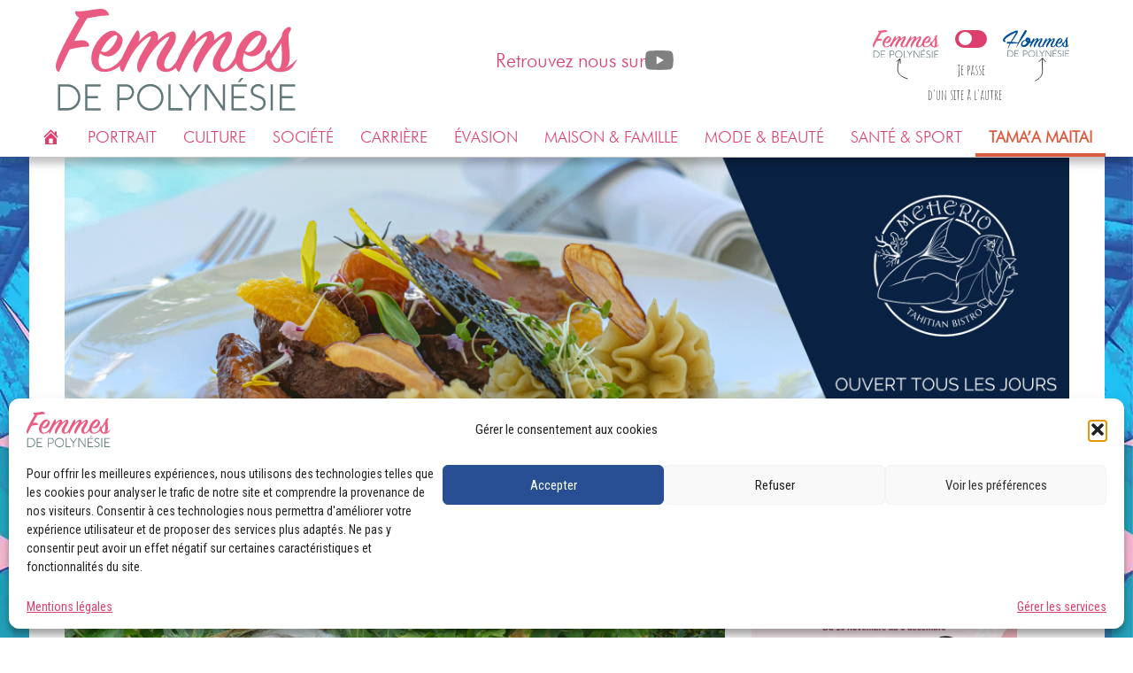

--- FILE ---
content_type: text/html; charset=UTF-8
request_url: https://femmesdepolynesie.com/tamaa-maitai/isabelle-ozan-passionnee-de-cuisine-vegetale-et-locale/
body_size: 24350
content:
<!DOCTYPE html><html lang="fr-FR" class="no-js no-svg"><head><script data-no-optimize="1">var litespeed_docref=sessionStorage.getItem("litespeed_docref");litespeed_docref&&(Object.defineProperty(document,"referrer",{get:function(){return litespeed_docref}}),sessionStorage.removeItem("litespeed_docref"));</script> <meta charset="UTF-8"><link rel="preconnect" href="https://fonts.gstatic.com/" crossorigin /><meta name="viewport" content="width=device-width, initial-scale=1"><link rel="icon" href="https://femmesdepolynesie.com/wp-content/themes/wpweddufdp/assets/files/favicon-32.png" sizes="32x32"><link rel="icon" href="https://femmesdepolynesie.com/wp-content/themes/wpweddufdp/assets/files/favicon-57.png" sizes="57x57"><link rel="icon" href="https://femmesdepolynesie.com/wp-content/themes/wpweddufdp/assets/files/favicon-76.png" sizes="76x76"><link rel="icon" href="https://femmesdepolynesie.com/wp-content/themes/wpweddufdp/assets/files/favicon-96.png" sizes="96x96"><link rel="icon" href="https://femmesdepolynesie.com/wp-content/themes/wpweddufdp/assets/files/favicon-128.png" sizes="128x128"><link rel="icon" href="https://femmesdepolynesie.com/wp-content/themes/wpweddufdp/assets/files/favicon-196.png" sizes="196x196"><link rel="icon" href="https://femmesdepolynesie.com/wp-content/themes/wpweddufdp/assets/files/favicon-228.png" sizes="228x228"><link rel="shortcut icon" href="https://femmesdepolynesie.com/wp-content/themes/wpweddufdp/assets/files/favicon-196.png" sizes="196x196"><link rel="apple-touch-icon" href="https://femmesdepolynesie.com/wp-content/themes/wpweddufdp/assets/files/favicon-120.png" sizes="120x120"><link rel="apple-touch-icon" href="https://femmesdepolynesie.com/wp-content/themes/wpweddufdp/assets/files/favicon-152.png" sizes="152x152"><link rel="apple-touch-icon" href="https://femmesdepolynesie.com/wp-content/themes/wpweddufdp/assets/files/favicon-180.png" sizes="180x180"><meta name="msapplication-TileColor" content="#dd3f6c"><meta name="msapplication-TileImage" content="https://femmesdepolynesie.com/wp-content/themes/wpweddufdp/assets/files/favicon-144.png"><meta property="og:image:width" content="1200" /><meta property="og:image:height" content="630" /><meta name='robots' content='index, follow, max-image-preview:large, max-snippet:-1, max-video-preview:-1' /><title>Isabelle Ozan, passionnée de cuisine végétale et locale - Femmes de Polynésie</title><meta name="description" content="Adepte d’une nourriture végétale naturelle, Isabelle propose des plats végans avec des recettes exclusivement à base de plantes" /><link rel="canonical" href="https://femmesdepolynesie.com/tamaa-maitai/isabelle-ozan-passionnee-de-cuisine-vegetale-et-locale/" /><meta property="og:locale" content="fr_FR" /><meta property="og:type" content="article" /><meta property="og:title" content="Isabelle Ozan, passionnée de cuisine végétale et locale - Femmes de Polynésie" /><meta property="og:description" content="Adepte d’une nourriture végétale naturelle, Isabelle propose des plats végans avec des recettes exclusivement à base de plantes" /><meta property="og:url" content="https://femmesdepolynesie.com/tamaa-maitai/isabelle-ozan-passionnee-de-cuisine-vegetale-et-locale/" /><meta property="og:site_name" content="Femmes de Polynésie" /><meta property="article:publisher" content="https://www.facebook.com/FemmesDePolynesie" /><meta property="article:published_time" content="2022-10-11T18:10:17+00:00" /><meta property="article:modified_time" content="2022-10-11T23:46:02+00:00" /><meta property="og:image" content="https://femmesdepolynesie.com/wp-content/uploads/sites/9/2022/10/isabelle-ozan-femmesdepolynesie-couvfacebook.jpg" /><meta property="og:image:width" content="1200" /><meta property="og:image:height" content="628" /><meta property="og:image:type" content="image/jpeg" /><meta name="author" content="Niuhiti GERBIER" /><meta name="twitter:card" content="summary_large_image" /><meta name="twitter:label1" content="Écrit par" /><meta name="twitter:data1" content="Niuhiti GERBIER" /><meta name="twitter:label2" content="Durée de lecture estimée" /><meta name="twitter:data2" content="7 minutes" /> <script type="application/ld+json" class="yoast-schema-graph">{"@context":"https://schema.org","@graph":[{"@type":"Article","@id":"https://femmesdepolynesie.com/tamaa-maitai/isabelle-ozan-passionnee-de-cuisine-vegetale-et-locale/#article","isPartOf":{"@id":"https://femmesdepolynesie.com/tamaa-maitai/isabelle-ozan-passionnee-de-cuisine-vegetale-et-locale/"},"author":{"name":"Niuhiti GERBIER","@id":"https://femmesdepolynesie.com/#/schema/person/e00e7eb7faeef9c2a7050487da06d7f4"},"headline":"Isabelle Ozan, passionnée de cuisine végétale et locale","datePublished":"2022-10-11T18:10:17+00:00","dateModified":"2022-10-11T23:46:02+00:00","mainEntityOfPage":{"@id":"https://femmesdepolynesie.com/tamaa-maitai/isabelle-ozan-passionnee-de-cuisine-vegetale-et-locale/"},"wordCount":1054,"image":{"@id":"https://femmesdepolynesie.com/tamaa-maitai/isabelle-ozan-passionnee-de-cuisine-vegetale-et-locale/#primaryimage"},"thumbnailUrl":"https://femmesdepolynesie.com/wp-content/uploads/sites/9/2022/10/isabelle-ozan-femmesdepolynesie-couv1.jpg","articleSection":["Tama'a maitai"],"inLanguage":"fr-FR"},{"@type":"WebPage","@id":"https://femmesdepolynesie.com/tamaa-maitai/isabelle-ozan-passionnee-de-cuisine-vegetale-et-locale/","url":"https://femmesdepolynesie.com/tamaa-maitai/isabelle-ozan-passionnee-de-cuisine-vegetale-et-locale/","name":"Isabelle Ozan, passionnée de cuisine végétale et locale - Femmes de Polynésie","isPartOf":{"@id":"https://femmesdepolynesie.com/#website"},"primaryImageOfPage":{"@id":"https://femmesdepolynesie.com/tamaa-maitai/isabelle-ozan-passionnee-de-cuisine-vegetale-et-locale/#primaryimage"},"image":{"@id":"https://femmesdepolynesie.com/tamaa-maitai/isabelle-ozan-passionnee-de-cuisine-vegetale-et-locale/#primaryimage"},"thumbnailUrl":"https://femmesdepolynesie.com/wp-content/uploads/sites/9/2022/10/isabelle-ozan-femmesdepolynesie-couv1.jpg","datePublished":"2022-10-11T18:10:17+00:00","dateModified":"2022-10-11T23:46:02+00:00","author":{"@id":"https://femmesdepolynesie.com/#/schema/person/e00e7eb7faeef9c2a7050487da06d7f4"},"description":"Adepte d’une nourriture végétale naturelle, Isabelle propose des plats végans avec des recettes exclusivement à base de plantes","breadcrumb":{"@id":"https://femmesdepolynesie.com/tamaa-maitai/isabelle-ozan-passionnee-de-cuisine-vegetale-et-locale/#breadcrumb"},"inLanguage":"fr-FR","potentialAction":[{"@type":"ReadAction","target":["https://femmesdepolynesie.com/tamaa-maitai/isabelle-ozan-passionnee-de-cuisine-vegetale-et-locale/"]}]},{"@type":"ImageObject","inLanguage":"fr-FR","@id":"https://femmesdepolynesie.com/tamaa-maitai/isabelle-ozan-passionnee-de-cuisine-vegetale-et-locale/#primaryimage","url":"https://femmesdepolynesie.com/wp-content/uploads/sites/9/2022/10/isabelle-ozan-femmesdepolynesie-couv1.jpg","contentUrl":"https://femmesdepolynesie.com/wp-content/uploads/sites/9/2022/10/isabelle-ozan-femmesdepolynesie-couv1.jpg","width":2000,"height":1334},{"@type":"BreadcrumbList","@id":"https://femmesdepolynesie.com/tamaa-maitai/isabelle-ozan-passionnee-de-cuisine-vegetale-et-locale/#breadcrumb","itemListElement":[{"@type":"ListItem","position":1,"name":"Accueil","item":"https://femmesdepolynesie.com/"},{"@type":"ListItem","position":2,"name":"Isabelle Ozan, passionnée de cuisine végétale et locale"}]},{"@type":"WebSite","@id":"https://femmesdepolynesie.com/#website","url":"https://femmesdepolynesie.com/","name":"Femmes de Polynésie","description":"Un site utilisant Les blogs de BEditions","potentialAction":[{"@type":"SearchAction","target":{"@type":"EntryPoint","urlTemplate":"https://femmesdepolynesie.com/?s={search_term_string}"},"query-input":{"@type":"PropertyValueSpecification","valueRequired":true,"valueName":"search_term_string"}}],"inLanguage":"fr-FR"},{"@type":"Person","@id":"https://femmesdepolynesie.com/#/schema/person/e00e7eb7faeef9c2a7050487da06d7f4","name":"Niuhiti GERBIER"}]}</script> <link rel='dns-prefetch' href='//stackpath.bootstrapcdn.com' /><link rel='dns-prefetch' href='//fonts.googleapis.com' /><link rel='dns-prefetch' href='//maxcdn.bootstrapcdn.com' /> <script>WebFontConfig={google:{families:["Amatic SC","Just Another Hand","Open Sans:300,300i,400,400i,700,700i","Roboto Condensed:400,700&display=swap"]}};if ( typeof WebFont === "object" && typeof WebFont.load === "function" ) { WebFont.load( WebFontConfig ); }</script><script data-optimized="1" src="https://femmesdepolynesie.com/wp-content/plugins/litespeed-cache/assets/js/webfontloader.min.js"></script><link data-optimized="2" rel="stylesheet" href="https://femmesdepolynesie.com/wp-content/litespeed/css/9/7e54f8664b682a8e59839ebde3cbcc3c.css?ver=37b05" /><link rel="preload" as="image" href="https://femmesdepolynesie.com/wp-content/themes/wpweddufdp/assets/files/LogoFdP.svg"><link rel="preload" as="image" href="https://femmesdepolynesie.com/wp-content/themes/wpweddufdp/assets/files/LogoFdP.svg"><link rel="preload" as="image" href="https://femmesdepolynesie.com/wp-content/themes/wpweddufdp/assets/files/LogoHdP.svg"><link rel="preload" as="image" href="https://femmesdepolynesie.com/wp-content/themes/wpweddufdp/assets/files/LogoFdP.svg"><link rel="preload" as="image" href="https://femmesdepolynesie.com/wp-content/themes/wpweddufdp/assets/files/LogoHdP.svg"><link rel="preload" as="image" href="https://femmesdepolynesie.com/wp-content/uploads/sites/9/2021/06/Meherio_SlideThematique.gif"><link rel="preload" as="image" href="https://femmesdepolynesie.com/wp-content/uploads/sites/9/2022/10/isabelle-ozan-femmesdepolynesie-couv1.jpg.webp"><link rel="preload" as="image" href="https://femmesdepolynesie.com/wp-content/uploads/sites/9/2023/08/LogoFdP.svg"> <script type="text/javascript" src="https://femmesdepolynesie.com/wp-includes/js/jquery/jquery.min.js" id="jquery-core-js"></script> <script type="text/javascript" src="https://femmesdepolynesie.com/wp-includes/js/jquery/jquery-migrate.min.js" id="jquery-migrate-js"></script> <!--[if lt IE 9]> <script type="text/javascript" src="https://femmesdepolynesie.com/wp-content/themes/wpweddufdp/assets/js/html5.js" id="html5-js"></script> <![endif]--><link rel="https://api.w.org/" href="https://femmesdepolynesie.com/wp-json/" /><link rel="alternate" title="JSON" type="application/json" href="https://femmesdepolynesie.com/wp-json/wp/v2/posts/20463" /><link rel="EditURI" type="application/rsd+xml" title="RSD" href="https://femmesdepolynesie.com/xmlrpc.php?rsd" /><link rel='shortlink' href='https://femmesdepolynesie.com/?p=20463' /><link rel="alternate" title="oEmbed (JSON)" type="application/json+oembed" href="https://femmesdepolynesie.com/wp-json/oembed/1.0/embed?url=https%3A%2F%2Ffemmesdepolynesie.com%2Ftamaa-maitai%2Fisabelle-ozan-passionnee-de-cuisine-vegetale-et-locale%2F" /><link rel="alternate" title="oEmbed (XML)" type="text/xml+oembed" href="https://femmesdepolynesie.com/wp-json/oembed/1.0/embed?url=https%3A%2F%2Ffemmesdepolynesie.com%2Ftamaa-maitai%2Fisabelle-ozan-passionnee-de-cuisine-vegetale-et-locale%2F&#038;format=xml" /><link rel="alternate" href="https://femmesdepolynesie.com/tamaa-maitai/isabelle-ozan-passionnee-de-cuisine-vegetale-et-locale/" hreflang="x-default" /> <script src='https://enfantsdepolynesie.com/?dm=f96657b2f80b68684be20337a38b8447&amp;action=load&amp;blogid=9&amp;siteid=1&amp;t=382087710&amp;back=https%3A%2F%2Ffemmesdepolynesie.com%2Ftamaa-maitai%2Fisabelle-ozan-passionnee-de-cuisine-vegetale-et-locale%2F' type='text/javascript'></script> <meta name="generator" content="Elementor 3.34.2; features: additional_custom_breakpoints; settings: css_print_method-external, google_font-enabled, font_display-auto"><link rel="icon" href="https://femmesdepolynesie.com/wp-content/uploads/sites/9/2017/04/cropped-favicon-32x32.png" sizes="32x32" /><link rel="icon" href="https://femmesdepolynesie.com/wp-content/uploads/sites/9/2017/04/cropped-favicon-192x192.png" sizes="192x192" /><link rel="apple-touch-icon" href="https://femmesdepolynesie.com/wp-content/uploads/sites/9/2017/04/cropped-favicon-180x180.png" /><meta name="msapplication-TileImage" content="https://femmesdepolynesie.com/wp-content/uploads/sites/9/2017/04/cropped-favicon-270x270.png" /></head><body data-cmplz=2 class="wp-singular post-template-default single single-post postid-20463 single-format-standard wp-theme-wpweddufdp wed metaslider-plugin elementor-default elementor-kit-11835 elementor-page elementor-page-20463"><header><div class="container"><div class="df">
<a class="navbar-brand" href="https://femmesdepolynesie.com">
<img class="img-responsive" src="https://femmesdepolynesie.com/wp-content/themes/wpweddufdp/assets/files/LogoFdP.svg" alt="Femmes de Polynésie" fetchpriority="high" decoding="sync">
</a>
<a href="https://www.youtube.com/@hfpTv" rel="external" target="_blank" style="display: flex;align-items: center;font-size: 22px;gap: 0.2em;justify-content: center;height: 100%;font-family: 'Futura-BT', sans-serif;"><span class="show-lg">Retrouvez
nous sur </span><svg viewBox="0 -198 165 115" preserveAspectRatio="xMidYMid" xmlns="http://www.w3.org/2000/svg" style="vertical-align: middle; height: 1em;">
<path d="M159.89-180.07a20.552 20.552 0 00-14.471-14.47C132.73-198 81.666-198 81.666-198s-51.066.105-63.753 3.565a20.552 20.552 0 00-14.47 14.47c-3.838 22.545-5.327 56.896.105 78.538a20.552 20.552 0 0014.47 14.47c12.688 3.46 63.753 3.46 63.753 3.46s51.065 0 63.753-3.46a20.552 20.552 0 0014.47-14.47c4.047-22.576 5.295-56.906-.105-78.642z" fill="gray">
</path>
<path fill="#fff" d="M65.413-116.212l42.362-24.536-42.362-24.537z">
</path>
</svg>
</a><div class="sw switche-website switch-web show-lg">
<span class="web fdp">
<img width="75" src="https://femmesdepolynesie.com/wp-content/themes/wpweddufdp/assets/files/LogoFdP.svg" class="img-responsive" alt="Site de Femmes de Polynésie" fetchpriority="high" decoding="sync" fetchpriority="high" decoding="sync">
</span>
<label class="switch">
<input type="checkbox"><div class="slider round"></div>
</label>
<span class="web hdp">
<img width="75" src="https://femmesdepolynesie.com/wp-content/themes/wpweddufdp/assets/files/LogoHdP.svg" class="img-responsive" alt="Hommes de Polynésie" fetchpriority="high" decoding="sync">
</span>
<span class="switch-title"><p>
<span class="img-switch-left"></span>
<span class="img-switch-right"></span>
<span class="desc">Je
passe<br>d'un
site à
l'autre</span></p>
</span></div>
<button type="button" class="top navbar-toggle collapsed" data-toggle="collapse" data-target="#bs-example-navbar-collapse-1" aria-expanded="false">
<span class="sr-only">Toggle
navigation</span>
<span class="icon-bar"></span>
<span class="icon-bar"></span>
<span class="icon-bar"></span>
</button></div></div></header><nav id="main-menu" class="navbar navbar-inverse" role="navigation"><div class="container show-mobile"><div id="mini-menu" class="df">
<a href="https://femmesdepolynesie.com">
<img data-lazyloaded="1" src="[data-uri]" width="28" class="img-responsive" data-src="https://femmesdepolynesie.com/wp-content/themes/wpweddufdp/assets/files/FdP-mini.svg" alt="Site de Femmes de Polynésie">
</a>
<svg viewBox="0 -198 165 115" preserveAspectRatio="xMidYMid" xmlns="http://www.w3.org/2000/svg" style="vertical-align: middle; height: 1em;">
<path d="M159.89-180.07a20.552 20.552 0 00-14.471-14.47C132.73-198 81.666-198 81.666-198s-51.066.105-63.753 3.565a20.552 20.552 0 00-14.47 14.47c-3.838 22.545-5.327 56.896.105 78.538a20.552 20.552 0 0014.47 14.47c12.688 3.46 63.753 3.46 63.753 3.46s51.065 0 63.753-3.46a20.552 20.552 0 0014.47-14.47c4.047-22.576 5.295-56.906-.105-78.642z" fill="gray">
</path>
<path fill="#fff" d="M65.413-116.212l42.362-24.536-42.362-24.537z">
</path>
</svg>
<button type="button" id="mini-button" class="navbar-toggle pull-right" style="display: none;" data-toggle="collapse" data-target="#bs-example-navbar-collapse-1">
<span class="sr-only">Toggle
navigation</span>
<span class="icon-bar"></span>
<span class="icon-bar"></span>
<span class="icon-bar"></span>
</button></div></div><div id="bs-example-navbar-collapse-1" class="collapse navbar-collapse"><div class="col-xs-12 switche-website switch-web show-mobile" style="text-align: center;">
<span class="web fdp"><img width="75" src="https://femmesdepolynesie.com/wp-content/themes/wpweddufdp/assets/files/LogoFdP.svg" class="img-responsive" alt="Site de Femmes de Polynésie" fetchpriority="high" decoding="sync" fetchpriority="high" decoding="sync"></span>
<label class="switch">
<input type="checkbox"><div class="slider round"></div>
</label>
<span class="web hdp"><img width="80" src="https://femmesdepolynesie.com/wp-content/themes/wpweddufdp/assets/files/LogoHdP.svg" class="img-responsive" alt="Hommes de Polynésie" fetchpriority="high" decoding="sync"></span>
<span class="switch-title"><p>
<span class="img-switch-left"></span>
<span class="img-switch-right"></span>
<span class="desc">Je
passe d'un site à
l'autre</span></p>
</span></div><div class="menu-menu-principal-container"><ul id="main-navigation" class="nav navbar-nav navbar-right"><li id="menu-item-11129" class="menu-item cat_11125 menu-item menu-item-type-post_type menu-item-object-page menu-item-home menu-item-11129"><a title="Accueil" href="https://femmesdepolynesie.com/"><i class="_mi dashicons dashicons-admin-home" aria-hidden="true"></i><span class="visuallyhidden">Accueil</span></a></li><li id="menu-item-11100" class="menu-item cat_7 menu-item-type-taxonomy menu-item-object-category menu-item-11100"><a title="Portrait" href="https://femmesdepolynesie.com/portrait/">Portrait</a></li><li id="menu-item-11093" class="menu-item menu-item cat_3 menu-item-object-category menu-item-11093"><a title="Culture" href="https://femmesdepolynesie.com/culture/">Culture</a></li><li id="menu-item-11098" class="menu-item menu-item-type-taxonomy menu-item cat_9 menu-item-11098"><a title="Société" href="https://femmesdepolynesie.com/societe/">Société</a></li><li id="menu-item-11092" class="menu-item menu-item-type-taxonomy menu-item-object-category menu-item cat_2 menu-item-11092"><a title="Carrière" href="https://femmesdepolynesie.com/carriere/">Carrière</a></li><li id="menu-item-11094" class="menu-item menu-item-type-taxonomy menu-item-object-category menu-item cat_4 menu-item-11094"><a title="Évasion" href="https://femmesdepolynesie.com/evasion/">Évasion</a></li><li id="menu-item-11095" class="menu-item menu-item-type-taxonomy menu-item-object-category menu-item cat_5 menu-item-11095"><a title="Maison &amp; Famille" href="https://femmesdepolynesie.com/maison-famille/">Maison &#038; Famille</a></li><li id="menu-item-11096" class="menu-item menu-item-type-taxonomy menu-item-object-category menu-item cat_6 menu-item-11096"><a title="Mode &amp; Beauté" href="https://femmesdepolynesie.com/mode/">Mode &#038; Beauté</a></li><li id="menu-item-11097" class="menu-item menu-item-type-taxonomy menu-item-object-category menu-item cat_8 menu-item-11097"><a title="Santé &amp; Sport" href="https://femmesdepolynesie.com/sante-et-sport/">Santé &#038; Sport</a></li><li id="menu-item-11099" class="menu-item menu-item-type-taxonomy menu-item-object-category current-post-ancestor current-menu-parent current-post-parent menu-item cat_10 menu-item-11099"><a title="Tama&#039;a maitai" href="https://femmesdepolynesie.com/tamaa-maitai/">Tama&rsquo;a maitai</a></li></ul></div></div></div></nav><div class="wrapper"><div class="container"><div class="row"><div class="col-sm-12 slideshow"><div id="metaslider-id-41" style="width: 100%;" class="ml-slider-3-104-0 ml-slider-pro-2-32-0 metaslider metaslider-flex metaslider-41 ml-slider has-dots-nav ms-theme-default" role="region" aria-label="Tama&#039;a maitai – Slideshow" data-height="400" data-width="1140"><div id="metaslider_container_41"><div id="metaslider_41"><ul class='slides'><li style="display: block; width: 100%;" class="slide-15555 ms-image " aria-roledescription="slide" data-date="2021-06-09 10:54:19" data-filename="Meherio_SlideThematique.gif" data-slide-type="image"><a href="https://www.zuckoo.pf/entreprise/meherio-tahitian-bistro" target="_blank" aria-label="Voir les détails de la diapositive" class="metaslider_image_link"><img fetchpriority="high" width="2430" height="850" src="https://femmesdepolynesie.com/wp-content/uploads/sites/9/2021/06/Meherio_SlideThematique.gif" class="slider-41 slide-15555 msDefaultImage" alt="" rel="" title="Meherio_SlideThematique" style="margin-top: 0.054147714966429%" decoding="sync"/></a></li></ul></div></div></div></div><div class="col-sm-8 content cat_10"><h2 class="title-category"><a href="https://femmesdepolynesie.com/tamaa-maitai">Tama'a maitai</a></h2><article id="post-20463" class="post"><div class="thumbnails">
<img width="2000" height="1334" src="https://femmesdepolynesie.com/wp-content/uploads/sites/9/2022/10/isabelle-ozan-femmesdepolynesie-couv1.jpg.webp" class="attachment-medium-large size-medium-large wp-post-image" alt="" decoding="sync" srcset="https://femmesdepolynesie.com/wp-content/uploads/sites/9/2022/10/isabelle-ozan-femmesdepolynesie-couv1.jpg.webp 2000w, https://femmesdepolynesie.com/wp-content/uploads/sites/9/2022/10/isabelle-ozan-femmesdepolynesie-couv1-300x200.jpg.webp 300w, https://femmesdepolynesie.com/wp-content/uploads/sites/9/2022/10/isabelle-ozan-femmesdepolynesie-couv1-768x512.jpg.webp 768w, https://femmesdepolynesie.com/wp-content/uploads/sites/9/2022/10/isabelle-ozan-femmesdepolynesie-couv1-1536x1025.jpg.webp 1536w, https://femmesdepolynesie.com/wp-content/uploads/sites/9/2022/10/isabelle-ozan-femmesdepolynesie-couv1-1320x880.jpg.webp 1320w" sizes="(max-width: 2000px) 100vw, 2000px" fetchpriority="high"/></div><h1 class="entry-title">Isabelle Ozan, passionnée de cuisine végétale et locale</h1><div class="infos-publish row"><div class="col-sm-6">
<span class="date-auhtor">Publié le 11 octobre 2022</span></div></div><div data-elementor-type="wp-post" data-elementor-id="20463" class="elementor elementor-20463"><section class="elementor-section elementor-top-section elementor-element elementor-element-57f46167 elementor-section-boxed elementor-section-height-default elementor-section-height-default" data-id="57f46167" data-element_type="section"><div class="elementor-container elementor-column-gap-default"><div class="elementor-column elementor-col-100 elementor-top-column elementor-element elementor-element-20f76b5e" data-id="20f76b5e" data-element_type="column"><div class="elementor-widget-wrap elementor-element-populated"><div class="elementor-element elementor-element-7da00e45 elementor-widget elementor-widget-text-editor" data-id="7da00e45" data-element_type="widget" data-widget_type="text-editor.default"><div class="elementor-widget-container"><p><strong>Adepte d’une nourriture végétale naturelle, Isabelle Ozan propose depuis mars dernier des plats végans à la population de Moorea avec des recettes exclusivement à base de plantes. Elle se confie à Femmes de Polynésie pour nous partager sa passion et pour nous expliquer les raisons qui poussent de plus en plus de personnes à adopter ce régime alimentaire.</strong></p></div></div><div class="elementor-element elementor-element-4789434e elementor-widget elementor-widget-heading" data-id="4789434e" data-element_type="widget" data-widget_type="heading.default"><div class="elementor-widget-container"><h3 class="elementor-heading-title elementor-size-default">Promotion des aliments locaux à base de plantes</h3></div></div><div class="elementor-element elementor-element-70b52331 elementor-widget elementor-widget-text-editor" data-id="70b52331" data-element_type="widget" data-widget_type="text-editor.default"><div class="elementor-widget-container"><p><span>En plus de sa profession de formatrice en management et communication, Isabelle Ozan est également une grande passionnée de cuisine, notamment de recettes végétariennes. C’est tout naturellement qu’elle crée au mois de mars 2022 avec Carole Marie et Santo Coppola, Om Made, un traiteur végan qui propose chaque week-end des buffets au Fare OM à Pihaena. Les convives peuvent ainsi apprécier des plats à base de plantes et de fruits locaux.</span></p></div></div><div class="elementor-element elementor-element-217a0f9 elementor-widget elementor-widget-text-editor" data-id="217a0f9" data-element_type="widget" data-widget_type="text-editor.default"><div class="elementor-widget-container"><blockquote><p style="text-align: center"><em><strong> « Nous avons créé ce service traiteur pour montrer que l’on peut se nourrir différemment et de manière locale. Dans l’alimentation végan, on retrouve tout ce qui est à base de plantes sauf les produits animaliers comme la viande, le poisson, le lait ou encore le fromage. On peut avoir des légumes, des fruits, du tofu, des graines, des légumineuses et aussi des fleurs. »</strong></em></p></blockquote></div></div><div class="elementor-element elementor-element-3100281 elementor-widget elementor-widget-image" data-id="3100281" data-element_type="widget" data-widget_type="image.default"><div class="elementor-widget-container">
<img data-lazyloaded="1" src="[data-uri]" decoding="async" width="600" height="400" data-src="https://femmesdepolynesie.com/wp-content/uploads/sites/9/2022/10/isabelle-ozan-femmesdepolynesie-couv-768x512.jpg" class="attachment-large size-large wp-image-20466" alt="" data-srcset="https://femmesdepolynesie.com/wp-content/uploads/sites/9/2022/10/isabelle-ozan-femmesdepolynesie-couv-768x512.jpg 768w, https://femmesdepolynesie.com/wp-content/uploads/sites/9/2022/10/isabelle-ozan-femmesdepolynesie-couv-300x200.jpg 300w, https://femmesdepolynesie.com/wp-content/uploads/sites/9/2022/10/isabelle-ozan-femmesdepolynesie-couv-1536x1024.jpg.webp 1536w, https://femmesdepolynesie.com/wp-content/uploads/sites/9/2022/10/isabelle-ozan-femmesdepolynesie-couv-1320x880.jpg.webp 1320w, https://femmesdepolynesie.com/wp-content/uploads/sites/9/2022/10/isabelle-ozan-femmesdepolynesie-couv.jpg 2000w" data-sizes="(max-width: 600px) 100vw, 600px" /></div></div><div class="elementor-element elementor-element-da7740a elementor-widget elementor-widget-heading" data-id="da7740a" data-element_type="widget" data-widget_type="heading.default"><div class="elementor-widget-container"><h3 class="elementor-heading-title elementor-size-default">Expérimentation, recherche et créativité</h3></div></div><div class="elementor-element elementor-element-12277232 elementor-widget elementor-widget-text-editor" data-id="12277232" data-element_type="widget" data-widget_type="text-editor.default"><div class="elementor-widget-container"><p><span>Les plats proposés dans les buffets sont très variés puisqu’on peut y trouver du tartare de taro, du riz fait à base de tubercules, du boulgour de mape ou encore des steaks de bananes vertes, de manioc et de ‘uru, des pâtes artisanales à base de farines locales. Les hors-d’œuvre et tapas sont également présents avec par exemple de délicieux crackers de manioc, des fonds de tarte aux farines maison (mape, manioc, uru) et des empanadas (chaussons salés) aux saveurs méditerranéennes. L’idée pour Isabelle et ses associés est en fait de constamment innover en cherchant de nouvelles recettes à base de plantes locales et en s’inspirant également des cultures culinaires d’ailleurs.</span></p></div></div><div class="elementor-element elementor-element-1bf2ded0 elementor-widget elementor-widget-text-editor" data-id="1bf2ded0" data-element_type="widget" data-widget_type="text-editor.default"><div class="elementor-widget-container"><blockquote><p style="text-align: center"><em><strong>« Il y a des plantes à feuilles comestibles que l’on ne connaît pas encore bien ici et que l’on commence à utiliser (baselle, katuk, gynura, faux ginseng…). On les retrouve sur les étals du marché de Papeete de plus en plus. Les anciens connaissent les plantes médicinales, mais pas forcément leur usage dans la nourriture. Même si les familles polynésiennes ne sont pas habituées à manger ce que l’on prépare dans nos plats, elles apprécient la nouveauté. C’est en fait pour nous une cuisine d’expérimentation dans laquelle il y a de la recherche, de la créativité … » <br /></strong></em></p></blockquote></div></div><div class="elementor-element elementor-element-16b65437 elementor-widget elementor-widget-image" data-id="16b65437" data-element_type="widget" data-widget_type="image.default"><div class="elementor-widget-container"><figure class="wp-caption">
<img data-lazyloaded="1" src="[data-uri]" loading="lazy" decoding="async" width="600" height="400" data-src="https://femmesdepolynesie.com/wp-content/uploads/sites/9/2022/10/isabelle-ozan-femmesdepolynesie-1-768x512.jpg" class="attachment-large size-large wp-image-20467" alt="" data-srcset="https://femmesdepolynesie.com/wp-content/uploads/sites/9/2022/10/isabelle-ozan-femmesdepolynesie-1-768x512.jpg 768w, https://femmesdepolynesie.com/wp-content/uploads/sites/9/2022/10/isabelle-ozan-femmesdepolynesie-1-300x200.jpg 300w, https://femmesdepolynesie.com/wp-content/uploads/sites/9/2022/10/isabelle-ozan-femmesdepolynesie-1-1536x1024.jpg.webp 1536w, https://femmesdepolynesie.com/wp-content/uploads/sites/9/2022/10/isabelle-ozan-femmesdepolynesie-1-1320x880.jpg.webp 1320w, https://femmesdepolynesie.com/wp-content/uploads/sites/9/2022/10/isabelle-ozan-femmesdepolynesie-1.jpg 2000w" data-sizes="(max-width: 600px) 100vw, 600px" /><figcaption class="widget-image-caption wp-caption-text">Isabelle et Caroline Marie</figcaption></figure></div></div><div class="elementor-element elementor-element-4ae895fb elementor-widget elementor-widget-heading" data-id="4ae895fb" data-element_type="widget" data-widget_type="heading.default"><div class="elementor-widget-container"><h3 class="elementor-heading-title elementor-size-default">Aspirer à l’autonomie alimentaire du Fenua</h3></div></div><div class="elementor-element elementor-element-1b634594 elementor-widget elementor-widget-text-editor" data-id="1b634594" data-element_type="widget" data-widget_type="text-editor.default"><div class="elementor-widget-container"><p>À travers son activité culinaire, Isabelle tient aussi à démontrer à la population qu’on peut se nourrir exclusivement d’aliments locaux et tendre vers une autonomie alimentaire du Fenua.</p></div></div><div class="elementor-element elementor-element-7e4068de elementor-widget elementor-widget-text-editor" data-id="7e4068de" data-element_type="widget" data-widget_type="text-editor.default"><div class="elementor-widget-container"><blockquote><p style="text-align: center"><em><strong>« On voit déjà que le jour où il n’y a plus de farine, de riz ou de sucre, les gens sont déstabilisés. Je pense que ce pays a besoin de vivre en autosuffisance alimentaire. Cela me fait de la peine de voir les familles polynésiennes dépenser autant d’argent dans les magasins. Je suis convaincue qu’on peut moins dépendre de ces commerces en mangeant de manière locale et en se fournissant en circuits courts. On propose pour notre part des buffets 100% locaux avec des produits d’ici jusqu’à même utiliser du sel ou du poivre du Fenua. »</strong></em></p></blockquote></div></div><div class="elementor-element elementor-element-d37876e elementor-widget elementor-widget-image" data-id="d37876e" data-element_type="widget" data-widget_type="image.default"><div class="elementor-widget-container">
<img data-lazyloaded="1" src="[data-uri]" loading="lazy" decoding="async" width="600" height="400" data-src="https://femmesdepolynesie.com/wp-content/uploads/sites/9/2022/10/isabelle-ozan-femmesdepolynesie-4-768x512.jpg.webp" class="attachment-large size-large wp-image-20468" alt="" data-srcset="https://femmesdepolynesie.com/wp-content/uploads/sites/9/2022/10/isabelle-ozan-femmesdepolynesie-4-768x512.jpg.webp 768w, https://femmesdepolynesie.com/wp-content/uploads/sites/9/2022/10/isabelle-ozan-femmesdepolynesie-4-300x200.jpg 300w, https://femmesdepolynesie.com/wp-content/uploads/sites/9/2022/10/isabelle-ozan-femmesdepolynesie-4-1536x1024.jpg.webp 1536w, https://femmesdepolynesie.com/wp-content/uploads/sites/9/2022/10/isabelle-ozan-femmesdepolynesie-4-1320x880.jpg.webp 1320w, https://femmesdepolynesie.com/wp-content/uploads/sites/9/2022/10/isabelle-ozan-femmesdepolynesie-4.jpg.webp 2000w" data-sizes="(max-width: 600px) 100vw, 600px" /></div></div><div class="elementor-element elementor-element-734a59a elementor-widget elementor-widget-heading" data-id="734a59a" data-element_type="widget" data-widget_type="heading.default"><div class="elementor-widget-container"><h3 class="elementor-heading-title elementor-size-default">Remplacer la nourriture industrielle par l’alimentation végétale</h3></div></div><div class="elementor-element elementor-element-421fdbae elementor-widget elementor-widget-text-editor" data-id="421fdbae" data-element_type="widget" data-widget_type="text-editor.default"><div class="elementor-widget-container"><p><span>Éviter de consommer des produits industriels souvent néfastes pour notre santé est justement une des raisons qui motiveraient selon Isabelle certaines personnes à se diriger vers une nourriture à base de plantes, fruits et légumes.</span></p></div></div><div class="elementor-element elementor-element-1239450b elementor-widget elementor-widget-text-editor" data-id="1239450b" data-element_type="widget" data-widget_type="text-editor.default"><div class="elementor-widget-container"><blockquote><p style="text-align: center"><em><span style="font-weight: bold;color: #6f6f6f;font-size: 14px">« Je pense que cette alimentation végétale est née par opposition au mode de vie industriel, pour inverser la tendance des industries agroalimentaires qui proposent une nourriture souvent néfaste pour la santé, l’environnement … On mange des produits gras, salés et transformés. Les gens prennent de plus en plus conscience des poisons que l’on absorbe, notamment à travers les méthodes d’élevage et de culture intensive. L’alimentation végétale, si elle est issue de cultures respectueuses de l’environnement, est un peu une manière de reprendre sa santé en main. Elle est également reconnue par les sportifs de haut niveau pour l’amélioration des performances sportives. »</span></em></p></blockquote></div></div><div class="elementor-element elementor-element-13ad9382 elementor-widget elementor-widget-image" data-id="13ad9382" data-element_type="widget" data-widget_type="image.default"><div class="elementor-widget-container">
<img data-lazyloaded="1" src="[data-uri]" loading="lazy" decoding="async" width="600" height="400" data-src="https://femmesdepolynesie.com/wp-content/uploads/sites/9/2022/10/isabelle-ozan-femmesdepolynesie-5-768x512.jpg.webp" class="attachment-large size-large wp-image-20469" alt="" data-srcset="https://femmesdepolynesie.com/wp-content/uploads/sites/9/2022/10/isabelle-ozan-femmesdepolynesie-5-768x512.jpg.webp 768w, https://femmesdepolynesie.com/wp-content/uploads/sites/9/2022/10/isabelle-ozan-femmesdepolynesie-5-300x200.jpg.webp 300w, https://femmesdepolynesie.com/wp-content/uploads/sites/9/2022/10/isabelle-ozan-femmesdepolynesie-5-1536x1024.jpg.webp 1536w, https://femmesdepolynesie.com/wp-content/uploads/sites/9/2022/10/isabelle-ozan-femmesdepolynesie-5-1320x880.jpg.webp 1320w, https://femmesdepolynesie.com/wp-content/uploads/sites/9/2022/10/isabelle-ozan-femmesdepolynesie-5.jpg.webp 2000w" data-sizes="(max-width: 600px) 100vw, 600px" /></div></div><div class="elementor-element elementor-element-71f4408 elementor-widget elementor-widget-heading" data-id="71f4408" data-element_type="widget" data-widget_type="heading.default"><div class="elementor-widget-container"><h3 class="elementor-heading-title elementor-size-default">Contre la maltraitance animale dans les élevages</h3></div></div><div class="elementor-element elementor-element-3e2f6a78 elementor-widget elementor-widget-text-editor" data-id="3e2f6a78" data-element_type="widget" data-widget_type="text-editor.default"><div class="elementor-widget-container"><p>La lutte contre la maltraitance animale dans les élevages serait aussi une autre raison d’une nourriture exclusivement végétale.</p></div></div><div class="elementor-element elementor-element-72339b31 elementor-widget elementor-widget-text-editor" data-id="72339b31" data-element_type="widget" data-widget_type="text-editor.default"><div class="elementor-widget-container"><blockquote><p style="text-align: center"><em><span style="font-weight: bold;color: #6f6f6f;font-size: 14px">« Il y a des producteurs qui élèvent les animaux dans le respect, mais on sait très bien que les conditions d’élevage industrielles sont souvent catastrophiques partout dans le monde. Beaucoup d’animaux souffrent, parqués, bourrés d’antibiotiques et autres substances nocives et sont juste destinés à être consommés. Il y a beaucoup de préjugés affirmant que si tu manges végan, tu n’as pas de protéines. Ce n’est pas vrai. Ici, le poisson fait partie de la culture et est souvent pêché de manière respectueuse. Dans ces conditions, de nombreuses personnes en consomment, en accord avec leur conscience. Pour ma part, je ne suis pas strictement végan et consomme encore un peu de poisson acheté aux pêcheurs en bord de route. »</span></em></p></blockquote></div></div><div class="elementor-element elementor-element-9f749ae elementor-widget elementor-widget-heading" data-id="9f749ae" data-element_type="widget" data-widget_type="heading.default"><div class="elementor-widget-container"><h3 class="elementor-heading-title elementor-size-default">Préservation des ressources de la terre</h3></div></div><div class="elementor-element elementor-element-220e2bfd elementor-widget elementor-widget-text-editor" data-id="220e2bfd" data-element_type="widget" data-widget_type="text-editor.default"><div class="elementor-widget-container"><p><span>Se nourrir de végétaux, si ces derniers sont issus de culture biologique par exemple, est enfin une manière de préserver les ressources de la terre pour les générations futures.</span></p></div></div><div class="elementor-element elementor-element-3dd325c elementor-widget elementor-widget-text-editor" data-id="3dd325c" data-element_type="widget" data-widget_type="text-editor.default"><div class="elementor-widget-container"><blockquote><p style="text-align: center"><span style="font-weight: bold;color: #6f6f6f;font-size: 14px"><em>« Il s’agit par une démarche individuelle et collective de moins faire souffrir la planète. Je dis collective, car on doit penser aux générations à venir. »</em><br /></span></p></blockquote></div></div><div class="elementor-element elementor-element-5c6b436f elementor-widget-divider--view-line elementor-widget elementor-widget-divider" data-id="5c6b436f" data-element_type="widget" data-widget_type="divider.default"><div class="elementor-widget-container"><div class="elementor-divider">
<span class="elementor-divider-separator">
</span></div></div></div></div></div></div></section><section class="elementor-section elementor-top-section elementor-element elementor-element-467a7938 elementor-section-boxed elementor-section-height-default elementor-section-height-default" data-id="467a7938" data-element_type="section"><div class="elementor-container elementor-column-gap-default"><div class="elementor-column elementor-col-50 elementor-top-column elementor-element elementor-element-2d166dd1" data-id="2d166dd1" data-element_type="column"><div class="elementor-widget-wrap elementor-element-populated"><div class="elementor-element elementor-element-407f87cd elementor-widget elementor-widget-image" data-id="407f87cd" data-element_type="widget" data-widget_type="image.default"><div class="elementor-widget-container">
<img data-lazyloaded="1" src="[data-uri]" loading="lazy" decoding="async" width="229" height="160" data-src="https://femmesdepolynesie.com/wp-content/uploads/sites/9/2021/06/Toatane-signature-229x160.jpg.webp" class="attachment-thumbnail size-thumbnail wp-image-15516" alt="" data-srcset="https://femmesdepolynesie.com/wp-content/uploads/sites/9/2021/06/Toatane-signature-229x160.jpg.webp 229w, https://femmesdepolynesie.com/wp-content/uploads/sites/9/2021/06/Toatane-signature-458x320.jpg.webp 458w" data-sizes="(max-width: 229px) 100vw, 229px" /></div></div></div></div><div class="elementor-column elementor-col-50 elementor-top-column elementor-element elementor-element-3fc1a9f9" data-id="3fc1a9f9" data-element_type="column"><div class="elementor-widget-wrap elementor-element-populated"><div class="elementor-element elementor-element-50c23f81 elementor-widget elementor-widget-text-editor" data-id="50c23f81" data-element_type="widget" data-widget_type="text-editor.default"><div class="elementor-widget-container"><p style="text-align: left"><strong><a href="https://femmesdepolynesie.com/?s=toatane+rurua">Toatane Rurua</a><br /></strong></p><p style="text-align: left">Rédacteur</p><p style="text-align: left"><strong>©Photos : Toatane Rurua et Isabelle Ozan </strong>pour Femmes de Polynésie</p></div></div></div></div></div></section><section class="elementor-section elementor-top-section elementor-element elementor-element-dabd43a elementor-section-boxed elementor-section-height-default elementor-section-height-default" data-id="dabd43a" data-element_type="section"><div class="elementor-container elementor-column-gap-default"><div class="elementor-column elementor-col-100 elementor-top-column elementor-element elementor-element-7f70aac2" data-id="7f70aac2" data-element_type="column"><div class="elementor-widget-wrap elementor-element-populated"><div class="elementor-element elementor-element-1860f6bc elementor-position-inline-start elementor-view-default elementor-mobile-position-block-start elementor-widget elementor-widget-icon-box" data-id="1860f6bc" data-element_type="widget" data-widget_type="icon-box.default"><div class="elementor-widget-container"><div class="elementor-icon-box-wrapper"><div class="elementor-icon-box-icon">
<span  class="elementor-icon">
<i aria-hidden="true" class="fas fa-info-circle"></i>				</span></div><div class="elementor-icon-box-content"><h3 class="elementor-icon-box-title">
<span  >
Pour plus de renseignements						</span></h3></div></div></div></div><div class="elementor-element elementor-element-3011afda elementor-position-inline-start elementor-view-default elementor-mobile-position-block-start elementor-widget elementor-widget-icon-box" data-id="3011afda" data-element_type="widget" data-widget_type="icon-box.default"><div class="elementor-widget-container"><div class="elementor-icon-box-wrapper"><div class="elementor-icon-box-icon">
<span  class="elementor-icon">
<i aria-hidden="true" class="fa fab fa-facebook"></i>				</span></div><div class="elementor-icon-box-content"><h4 class="elementor-icon-box-title">
<span  >
facebook						</span></h4></div></div></div></div><div class="elementor-element elementor-element-458ee54d elementor-widget elementor-widget-text-editor" data-id="458ee54d" data-element_type="widget" data-widget_type="text-editor.default"><div class="elementor-widget-container"><ul><li class="x1heor9g x1qlqyl8 x1pd3egz x1a2a7pz" style="text-align: left"><a href="https://www.facebook.com/people/OM-Made-Traiteur-Vegan/100077567327671/?ref=py_c" target="_blank" rel="noopener">OM Made &#8211; Traiteur Vegan</a></li></ul></div></div></div></div></div></section><section class="elementor-section elementor-top-section elementor-element elementor-element-3ac7009d elementor-section-boxed elementor-section-height-default elementor-section-height-default" data-id="3ac7009d" data-element_type="section"><div class="elementor-container elementor-column-gap-default"><div class="elementor-column elementor-col-100 elementor-top-column elementor-element elementor-element-31022947" data-id="31022947" data-element_type="column"><div class="elementor-widget-wrap elementor-element-populated"><div class="elementor-element elementor-element-a120b08 elementor-position-inline-start elementor-view-default elementor-mobile-position-block-start elementor-widget elementor-widget-icon-box" data-id="a120b08" data-element_type="widget" data-widget_type="icon-box.default"><div class="elementor-widget-container"><div class="elementor-icon-box-wrapper"><div class="elementor-icon-box-icon">
<span  class="elementor-icon">
<i aria-hidden="true" class="fas fa-search-plus"></i>				</span></div><div class="elementor-icon-box-content"><h3 class="elementor-icon-box-title">
<span  >
À découvrir également :											</span></h3></div></div></div></div></div></div></div></section><section class="elementor-section elementor-top-section elementor-element elementor-element-1a0a8964 elementor-section-boxed elementor-section-height-default elementor-section-height-default" data-id="1a0a8964" data-element_type="section"><div class="elementor-container elementor-column-gap-default"><div class="elementor-column elementor-col-33 elementor-top-column elementor-element elementor-element-6ff61b97" data-id="6ff61b97" data-element_type="column"><div class="elementor-widget-wrap elementor-element-populated"><div class="elementor-element elementor-element-35cc463d elementor-widget elementor-widget-image" data-id="35cc463d" data-element_type="widget" data-widget_type="image.default"><div class="elementor-widget-container">
<a href="https://femmesdepolynesie.com/evasion/les-carnets-de-romy-destination-catane-sicile-partie-1/">
<img data-lazyloaded="1" src="[data-uri]" loading="lazy" decoding="async" width="229" height="160" data-src="https://femmesdepolynesie.com/wp-content/uploads/sites/9/2022/10/Couv-les-carnets-de-romy-sicile-1-229x160.jpg.webp" class="elementor-animation-bob attachment-thumbnail size-thumbnail wp-image-20447" alt="" data-srcset="https://femmesdepolynesie.com/wp-content/uploads/sites/9/2022/10/Couv-les-carnets-de-romy-sicile-1-229x160.jpg.webp 229w, https://femmesdepolynesie.com/wp-content/uploads/sites/9/2022/10/Couv-les-carnets-de-romy-sicile-1-458x320.jpg.webp 458w" data-sizes="(max-width: 229px) 100vw, 229px" />								</a></div></div><div class="elementor-element elementor-element-6d6cd2d8 elementor-invisible elementor-widget elementor-widget-text-editor" data-id="6d6cd2d8" data-element_type="widget" data-settings="{&quot;_animation&quot;:&quot;zoomIn&quot;}" data-widget_type="text-editor.default"><div class="elementor-widget-container"><p style="text-align: center"><a href="https://femmesdepolynesie.com/evasion/les-carnets-de-romy-destination-catane-sicile-partie-1/"><strong>Les carnets de Romy : destination Catane, Sicile partie 1</strong></a></p></div></div></div></div><div class="elementor-column elementor-col-33 elementor-top-column elementor-element elementor-element-5672f10e" data-id="5672f10e" data-element_type="column"><div class="elementor-widget-wrap elementor-element-populated"><div class="elementor-element elementor-element-7721fba4 elementor-widget elementor-widget-image" data-id="7721fba4" data-element_type="widget" data-widget_type="image.default"><div class="elementor-widget-container">
<a href="https://femmesdepolynesie.com/societe/tevaite-gutierrez-et-la-memoire-du-fait-nucleaire/">
<img data-lazyloaded="1" src="[data-uri]" loading="lazy" decoding="async" width="229" height="160" data-src="https://femmesdepolynesie.com/wp-content/uploads/sites/9/2022/09/RAMBAUD-Manutea_Tevaite-ITW-5-229x160.jpg.webp" class="elementor-animation-bob attachment-thumbnail size-thumbnail wp-image-20370" alt="" data-srcset="https://femmesdepolynesie.com/wp-content/uploads/sites/9/2022/09/RAMBAUD-Manutea_Tevaite-ITW-5-229x160.jpg.webp 229w, https://femmesdepolynesie.com/wp-content/uploads/sites/9/2022/09/RAMBAUD-Manutea_Tevaite-ITW-5-458x320.jpg.webp 458w" data-sizes="(max-width: 229px) 100vw, 229px" />								</a></div></div><div class="elementor-element elementor-element-1554bce3 elementor-invisible elementor-widget elementor-widget-text-editor" data-id="1554bce3" data-element_type="widget" data-settings="{&quot;_animation&quot;:&quot;zoomIn&quot;}" data-widget_type="text-editor.default"><div class="elementor-widget-container"><p style="text-align: center"><a href="https://femmesdepolynesie.com/societe/tevaite-gutierrez-et-la-memoire-du-fait-nucleaire/"><strong>Tevaite Gutierrez et la mémoire du fait nucléaire</strong></a></p></div></div></div></div><div class="elementor-column elementor-col-33 elementor-top-column elementor-element elementor-element-7705b6d9" data-id="7705b6d9" data-element_type="column"><div class="elementor-widget-wrap elementor-element-populated"><div class="elementor-element elementor-element-56d36df5 elementor-widget elementor-widget-image" data-id="56d36df5" data-element_type="widget" data-widget_type="image.default"><div class="elementor-widget-container">
<a href="https://femmesdepolynesie.com/tamaa-maitai/karine-fabrique-du-tofu-bio-a-moorea/">
<img data-lazyloaded="1" src="[data-uri]" loading="lazy" decoding="async" width="229" height="160" data-src="https://femmesdepolynesie.com/wp-content/uploads/sites/9/2022/08/Karine-soubervie-femmesdepolynesie-couv-229x160.jpg.webp" class="elementor-animation-bob attachment-thumbnail size-thumbnail wp-image-20336" alt="Karine Soubervie et son tofu bio à Moorea en Polynésie française" data-srcset="https://femmesdepolynesie.com/wp-content/uploads/sites/9/2022/08/Karine-soubervie-femmesdepolynesie-couv-229x160.jpg.webp 229w, https://femmesdepolynesie.com/wp-content/uploads/sites/9/2022/08/Karine-soubervie-femmesdepolynesie-couv-458x320.jpg.webp 458w" data-sizes="(max-width: 229px) 100vw, 229px" />								</a></div></div><div class="elementor-element elementor-element-94ba2a2 elementor-invisible elementor-widget elementor-widget-text-editor" data-id="94ba2a2" data-element_type="widget" data-settings="{&quot;_animation&quot;:&quot;zoomIn&quot;}" data-widget_type="text-editor.default"><div class="elementor-widget-container"><p style="text-align: center"><a href="https://femmesdepolynesie.com/tamaa-maitai/karine-fabrique-du-tofu-bio-a-moorea/"><strong>Karine fabrique du tofu bio à Moorea</strong></a></p></div></div></div></div></div></section></div><div class="reseaux-sociaux"><h5>Partagez Maintenant !</h5><a title="Partagez sur Facebook" class="msb-link msb-facebook" href="https://www.facebook.com/sharer/sharer.php?u=https%3A%2F%2Ffemmesdepolynesie.com%2Ftamaa-maitai%2Fisabelle-ozan-passionnee-de-cuisine-vegetale-et-locale%2F" target="_blank"><i class="fa fa-facebook" aria-hidden="true"></i></a><a title="Partagez sur Twitter" class="msb-link msb-twitter" href="https://twitter.com/intent/tweet?text=Isabelle+Ozan%2C+passionn%C3%A9e+de+cuisine+v%C3%A9g%C3%A9tale+et+locale&#038;url=https%3A%2F%2Ffemmesdepolynesie.com%2Ftamaa-maitai%2Fisabelle-ozan-passionnee-de-cuisine-vegetale-et-locale%2F" target="_blank"><i class="fa fa-twitter" aria-hidden="true"></i></a><a class="msb-link msb-linkedin" href="https://www.linkedin.com/shareArticle?mini=true&#038;url=https%3A%2F%2Ffemmesdepolynesie.com%2Ftamaa-maitai%2Fisabelle-ozan-passionnee-de-cuisine-vegetale-et-locale%2F&#038;title=Isabelle+Ozan%2C+passionn%C3%A9e+de+cuisine+v%C3%A9g%C3%A9tale+et+locale" target="_blank"><i class="fa fa-linkedin"></i></a><a title="Partagez par mail" class="msb-link msb-email" href="mailto:?subject=Regarde%20cet%20article%20!&#038;BODY=Hey%20!%20Je%20voulais%20partager%20avec%20toi%20cet%20article%20interressant%20:%20https%3A%2F%2Ffemmesdepolynesie.com%2Ftamaa-maitai%2Fisabelle-ozan-passionnee-de-cuisine-vegetale-et-locale%2F&#038;title=Isabelle+Ozan%2C+passionn%C3%A9e+de+cuisine+v%C3%A9g%C3%A9tale+et+locale" target="_blank"><i class="fa fa-envelope-o" aria-hidden="true"></i></a></div></article></div><div class="col-sm-4 aside "><div id="black-studio-tinymce-16" class="widget widget_black_studio_tinymce"><div class="textwidget"><p><a href="https://lacavedetahiti.pf/" target="_blank" rel="noopener"><img data-lazyloaded="1" src="[data-uri]" class="aligncenter" style="width: 100%;max-width: 300px;max-height: 300px" title="la cave de tahiti gif" data-src="https://femmesdepolynesie.com/wp-content/uploads/sites/9/2025/11/Gif-Femmes-de-Polynésie-Novembre-300x300.gif.webp" /></a></p><p><img data-lazyloaded="1" src="[data-uri]" class="aligncenter wp-image-20588 size-full" title="MaruMaru_Sidebar_GIF" data-src="https://femmesdepolynesie.com/wp-content/uploads/sites/9/2022/11/MaruMaru_Sidebar_GIF.gif" alt="" width="300" height="300" /></p><p><img data-lazyloaded="1" src="[data-uri]" class="aligncenter wp-image-20588 size-full" title="Ivresse_Sidebar_GIF" data-src="https://femmesdepolynesie.com/wp-content/uploads/sites/9/2023/09/Livresse_GIF.gif" alt="" width="300" height="300" /></p><p><a href="https://www.zuckoo.pf/entreprise/wing-khong-sarl" target="_blank" rel="noopener"><img data-lazyloaded="1" src="[data-uri]" style="width: 100%;max-width: 300px;max-height: 300px" data-src="https://femmesdepolynesie.com/wp-content/uploads/sites/9/2025/01/PUB-CARTOUCHE_WING-KHONG_2024.png.webp" /></a></p></div></div><div id="search-10" class="widget widget_search"><form role="search" method="get" id="searchform" class="searchform" action="https://femmesdepolynesie.com"><div class="input-group">
<input type="text" value="" name="s" id="s" class="form-control" placeholder="Recherche">
<span class="input-group-btn">
<button class="btn btn-search" type="sumit"><i class="fa fa-search" aria-hidden="true"></i></button>
</span></div></form></div><div id="block-24" class="widget widget_block widget_text"><p></p></div><div id="block-22" class="widget widget_block"><p><div class="
mailpoet_form_popup_overlay
"></div><div
id="mailpoet_form_2"
class="
mailpoet_form
mailpoet_form_shortcode
mailpoet_form_position_
mailpoet_form_animation_
"
><form
target="_self"
method="post"
action="https://femmesdepolynesie.com/wp-admin/admin-post.php?action=mailpoet_subscription_form"
class="mailpoet_form mailpoet_form_form mailpoet_form_shortcode"
novalidate
data-delay=""
data-exit-intent-enabled=""
data-font-family=""
data-cookie-expiration-time=""
>
<input type="hidden" name="data[form_id]" value="2" />
<input type="hidden" name="token" value="53346ee5a8" />
<input type="hidden" name="api_version" value="v1" />
<input type="hidden" name="endpoint" value="subscribers" />
<input type="hidden" name="mailpoet_method" value="subscribe" /><label class="mailpoet_hp_email_label" style="display: none !important;">Veuillez laisser ce champ vide<input type="email" name="data[email]"/></label><div class='mailpoet_spacer' style='height: 1px;'></div><div class='mailpoet_spacer mailpoet_has_divider' style='height: 50px;'><div class='mailpoet_divider' data-automation-id='form_divider' style='border-top-style: solid;border-top-width: 1px;border-top-color: black;height: 1px;width: 100%'></div></div><h4 class="mailpoet-heading  mailpoet-has-font-size" style="text-align: center; color: #dd3f6c; font-size: 26px"><span style="font-family: Courier New" data-font="Courier New" class="mailpoet-has-font">Newsletter</span></h4><div class='mailpoet_spacer' style='height: 1px;'></div><p class="mailpoet_form_paragraph  mailpoet-has-font-size" style="text-align: center; font-size: 14px"><span style="font-family: Montserrat" data-font="Montserrat" class="mailpoet-has-font"><strong>Abonnez-vous à notre newsletter pour recevoir du contenu de qualité</strong></span></p><div class="mailpoet_paragraph "><input type="email" autocomplete="email" class="mailpoet_text" id="form_email_2" name="data[form_field_ZWQ4NDgwNjg0NDMxX2VtYWls]" title="Adresse e-mail" value="" style="width:100%;box-sizing:border-box;background-color:#f1f1f1;border-style:solid;border-radius:40px !important;border-width:0px;border-color:#313131;padding:15px;margin: 0 auto;font-family:&#039;Montserrat&#039;;font-size:16px;line-height:1.5;height:auto;" data-automation-id="form_email"  placeholder="Adresse e-mail *" aria-label="Adresse e-mail *" data-parsley-errors-container=".mailpoet_error_6cc06" data-parsley-required="true" required aria-required="true" data-parsley-minlength="6" data-parsley-maxlength="150" data-parsley-type-message="Cette valeur doit être un e-mail valide." data-parsley-required-message="Ce champ est nécessaire."/><span class="mailpoet_error_6cc06"></span></div><p class="mailpoet_form_paragraph  mailpoet-has-font-size" style="text-align: left; font-size: 12px">* En cliquant sur <strong>VALIDER</strong>, nous attestons que l'adresse mail ne sera utilisée que pour diffuser notre <strong>newsletter </strong>et que vous pourrez à tout moment <strong>annuler votre abonnement</strong>.</p><div class='mailpoet_spacer' style='height: 1px;'></div><div class="mailpoet_paragraph "><input type="submit" class="mailpoet_submit" value="VALIDER" data-automation-id="subscribe-submit-button" data-font-family='Montserrat' style="width:100%;box-sizing:border-box;background-color:#dd3f6c;border-style:solid;border-radius:40px !important;border-width:0px;border-color:#313131;padding:10px;margin: 0 auto;font-family:&#039;Montserrat&#039;;font-size:15px;line-height:1.5;height:auto;color:#ffffff;font-weight:bold;" /><span class="mailpoet_form_loading"><span class="mailpoet_bounce1"></span><span class="mailpoet_bounce2"></span><span class="mailpoet_bounce3"></span></span></div><div class="mailpoet_message"><p class="mailpoet_validate_success"
style="display:none;"
>Vérifiez votre boite de réception ou votre répertoire d’indésirables pour confirmer votre abonnement.</p><p class="mailpoet_validate_error"
style="display:none;"
></p></div></form></div></p></div><div class="widget tags"><h4>Mots clés :</h4>
<a href="https://femmesdepolynesie.com/tag/art/" class="tag-cloud-link tag-link-33 tag-link-position-1" style="font-size: 10.5pt;" aria-label="Art (15 éléments)">Art</a>
<a href="https://femmesdepolynesie.com/tag/artisanat/" class="tag-cloud-link tag-link-37 tag-link-position-2" style="font-size: 12pt;" aria-label="Artisanat (20 éléments)">Artisanat</a>
<a href="https://femmesdepolynesie.com/tag/artiste/" class="tag-cloud-link tag-link-39 tag-link-position-3" style="font-size: 19.375pt;" aria-label="Artiste (80 éléments)">Artiste</a>
<a href="https://femmesdepolynesie.com/tag/association/" class="tag-cloud-link tag-link-46 tag-link-position-4" style="font-size: 17.875pt;" aria-label="Association (60 éléments)">Association</a>
<a href="https://femmesdepolynesie.com/tag/beaute/" class="tag-cloud-link tag-link-61 tag-link-position-5" style="font-size: 12.25pt;" aria-label="Beauté (21 éléments)">Beauté</a>
<a href="https://femmesdepolynesie.com/tag/bien-etre/" class="tag-cloud-link tag-link-66 tag-link-position-6" style="font-size: 18pt;" aria-label="Bien-être (62 éléments)">Bien-être</a>
<a href="https://femmesdepolynesie.com/tag/bijoux/" class="tag-cloud-link tag-link-68 tag-link-position-7" style="font-size: 9.875pt;" aria-label="Bijoux (13 éléments)">Bijoux</a>
<a href="https://femmesdepolynesie.com/tag/carriere/" class="tag-cloud-link tag-link-88 tag-link-position-8" style="font-size: 11.25pt;" aria-label="Carrière (17 éléments)">Carrière</a>
<a href="https://femmesdepolynesie.com/tag/coco/" class="tag-cloud-link tag-link-118 tag-link-position-9" style="font-size: 8pt;" aria-label="Coco (9 éléments)">Coco</a>
<a href="https://femmesdepolynesie.com/tag/couture/" class="tag-cloud-link tag-link-150 tag-link-position-10" style="font-size: 9pt;" aria-label="Couture (11 éléments)">Couture</a>
<a href="https://femmesdepolynesie.com/tag/creation/" class="tag-cloud-link tag-link-152 tag-link-position-11" style="font-size: 9.375pt;" aria-label="Création (12 éléments)">Création</a>
<a href="https://femmesdepolynesie.com/tag/cuisine/" class="tag-cloud-link tag-link-164 tag-link-position-12" style="font-size: 10.25pt;" aria-label="Cuisine (14 éléments)">Cuisine</a>
<a href="https://femmesdepolynesie.com/tag/culture/" class="tag-cloud-link tag-link-2110 tag-link-position-13" style="font-size: 13.75pt;" aria-label="Culture (28 éléments)">Culture</a>
<a href="https://femmesdepolynesie.com/tag/danse/" class="tag-cloud-link tag-link-174 tag-link-position-14" style="font-size: 14.375pt;" aria-label="Danse (31 éléments)">Danse</a>
<a href="https://femmesdepolynesie.com/tag/dessert/" class="tag-cloud-link tag-link-187 tag-link-position-15" style="font-size: 10.875pt;" aria-label="Dessert (16 éléments)">Dessert</a>
<a href="https://femmesdepolynesie.com/tag/education/" class="tag-cloud-link tag-link-228 tag-link-position-16" style="font-size: 8.5pt;" aria-label="Education (10 éléments)">Education</a>
<a href="https://femmesdepolynesie.com/tag/enfant/" class="tag-cloud-link tag-link-233 tag-link-position-17" style="font-size: 8.5pt;" aria-label="Enfant (10 éléments)">Enfant</a>
<a href="https://femmesdepolynesie.com/tag/enseignement/" class="tag-cloud-link tag-link-237 tag-link-position-18" style="font-size: 8.5pt;" aria-label="Enseignement (10 éléments)">Enseignement</a>
<a href="https://femmesdepolynesie.com/tag/entrepreneuse/" class="tag-cloud-link tag-link-242 tag-link-position-19" style="font-size: 20.25pt;" aria-label="Entrepreneuse (94 éléments)">Entrepreneuse</a>
<a href="https://femmesdepolynesie.com/tag/environnement/" class="tag-cloud-link tag-link-246 tag-link-position-20" style="font-size: 17.75pt;" aria-label="Environnement (59 éléments)">Environnement</a>
<a href="https://femmesdepolynesie.com/tag/famille/" class="tag-cloud-link tag-link-267 tag-link-position-21" style="font-size: 13pt;" aria-label="Famille (24 éléments)">Famille</a>
<a href="https://femmesdepolynesie.com/tag/gateau/" class="tag-cloud-link tag-link-303 tag-link-position-22" style="font-size: 9pt;" aria-label="Gâteau (11 éléments)">Gâteau</a>
<a href="https://femmesdepolynesie.com/tag/heiva/" class="tag-cloud-link tag-link-321 tag-link-position-23" style="font-size: 8pt;" aria-label="Heiva (9 éléments)">Heiva</a>
<a href="https://femmesdepolynesie.com/tag/identite-culturelle/" class="tag-cloud-link tag-link-338 tag-link-position-24" style="font-size: 9.375pt;" aria-label="Identité Culturelle (12 éléments)">Identité Culturelle</a>
<a href="https://femmesdepolynesie.com/tag/litterature/" class="tag-cloud-link tag-link-374 tag-link-position-25" style="font-size: 9.875pt;" aria-label="Littérature (13 éléments)">Littérature</a>
<a href="https://femmesdepolynesie.com/tag/mode/" class="tag-cloud-link tag-link-419 tag-link-position-26" style="font-size: 11.25pt;" aria-label="Mode (17 éléments)">Mode</a>
<a href="https://femmesdepolynesie.com/tag/musique/" class="tag-cloud-link tag-link-434 tag-link-position-27" style="font-size: 11.25pt;" aria-label="Musique (17 éléments)">Musique</a>
<a href="https://femmesdepolynesie.com/tag/nature/" class="tag-cloud-link tag-link-436 tag-link-position-28" style="font-size: 12pt;" aria-label="Nature (20 éléments)">Nature</a>
<a href="https://femmesdepolynesie.com/tag/ori-tahiti/" class="tag-cloud-link tag-link-455 tag-link-position-29" style="font-size: 11.75pt;" aria-label="Ori Tahiti (19 éléments)">Ori Tahiti</a>
<a href="https://femmesdepolynesie.com/tag/passion/" class="tag-cloud-link tag-link-474 tag-link-position-30" style="font-size: 13pt;" aria-label="Passion (24 éléments)">Passion</a>
<a href="https://femmesdepolynesie.com/tag/peinture/" class="tag-cloud-link tag-link-482 tag-link-position-31" style="font-size: 10.5pt;" aria-label="Peinture (15 éléments)">Peinture</a>
<a href="https://femmesdepolynesie.com/tag/poisson/" class="tag-cloud-link tag-link-504 tag-link-position-32" style="font-size: 10.25pt;" aria-label="Poisson (14 éléments)">Poisson</a>
<a href="https://femmesdepolynesie.com/tag/polynesie-2/" class="tag-cloud-link tag-link-2126 tag-link-position-33" style="font-size: 12.75pt;" aria-label="polynesie (23 éléments)">polynesie</a>
<a href="https://femmesdepolynesie.com/tag/polynesie/" class="tag-cloud-link tag-link-510 tag-link-position-34" style="font-size: 22pt;" aria-label="polynésie (131 éléments)">polynésie</a>
<a href="https://femmesdepolynesie.com/tag/recette/" class="tag-cloud-link tag-link-546 tag-link-position-35" style="font-size: 18.875pt;" aria-label="Recette (73 éléments)">Recette</a>
<a href="https://femmesdepolynesie.com/tag/sale/" class="tag-cloud-link tag-link-581 tag-link-position-36" style="font-size: 13.375pt;" aria-label="Salé (26 éléments)">Salé</a>
<a href="https://femmesdepolynesie.com/tag/sante/" class="tag-cloud-link tag-link-587 tag-link-position-37" style="font-size: 18.125pt;" aria-label="Santé (63 éléments)">Santé</a>
<a href="https://femmesdepolynesie.com/tag/social/" class="tag-cloud-link tag-link-608 tag-link-position-38" style="font-size: 10.875pt;" aria-label="Social (16 éléments)">Social</a>
<a href="https://femmesdepolynesie.com/tag/sport/" class="tag-cloud-link tag-link-625 tag-link-position-39" style="font-size: 17pt;" aria-label="Sport (52 éléments)">Sport</a>
<a href="https://femmesdepolynesie.com/tag/sucre/" class="tag-cloud-link tag-link-641 tag-link-position-40" style="font-size: 15pt;" aria-label="Sucré (35 éléments)">Sucré</a>
<a href="https://femmesdepolynesie.com/tag/surf/" class="tag-cloud-link tag-link-642 tag-link-position-41" style="font-size: 8.5pt;" aria-label="Surf (10 éléments)">Surf</a>
<a href="https://femmesdepolynesie.com/tag/tahiti/" class="tag-cloud-link tag-link-648 tag-link-position-42" style="font-size: 19.125pt;" aria-label="Tahiti (77 éléments)">Tahiti</a>
<a href="https://femmesdepolynesie.com/tag/tradition/" class="tag-cloud-link tag-link-675 tag-link-position-43" style="font-size: 10.25pt;" aria-label="Tradition (14 éléments)">Tradition</a>
<a href="https://femmesdepolynesie.com/tag/transmission/" class="tag-cloud-link tag-link-677 tag-link-position-44" style="font-size: 8.5pt;" aria-label="Transmission (10 éléments)">Transmission</a>
<a href="https://femmesdepolynesie.com/tag/voyage/" class="tag-cloud-link tag-link-711 tag-link-position-45" style="font-size: 10.875pt;" aria-label="Voyage (16 éléments)">Voyage</a></div></div></div></div></div><footer><div class="container"><div class="row footer-highlight"><div class="col-sm-4"><div id="black-studio-tinymce-12" class="widget widget_black_studio_tinymce"><div class="textwidget"><div class="reseaux-sociaux"><h5>Suivez-nous</h5><p>	<a class="msb-link msb-facebook" title="Suivez-nous sur Facebook" href="https://www.facebook.com/FemmesDePolynesie/"
target="_blank" rel="noopener noreferrer"><br />
<i class="fa fa-facebook" aria-hidden="true"></i><br />
</a><br />
<a class="msb-link msb-instagram" title="Suivez-nous sur Instagram"
href="https://www.instagram.com/femmesdepolynesie/" target="_blank" rel="noopener noreferrer"><br />
<i class="fa fa-instagram" aria-hidden="true"></i><br />
</a><br />
</a><br />
<a class="msb-link msb-youtube" title="Suivez-nous sur Youtube" href="https://www.youtube.com/@hfpTv" target="_blank" rel="noopener noreferrer"><br />
<i class="fa fa-youtube-play" aria-hidden="true"></i><br />
</a></p></div><p></p></div></div><div id="block-12" class="widget widget_block"><div class="wp-block-buttons is-layout-flex wp-block-buttons-is-layout-flex"></div></div></div><div class="col-sm-4"><div id="mailpoet_form-2" class="widget widget_mailpoet_form"><div class="
mailpoet_form_popup_overlay
"></div><div
id="mailpoet_form_4"
class="
mailpoet_form
mailpoet_form_widget
mailpoet_form_position_
mailpoet_form_animation_
"
><form
target="_self"
method="post"
action="https://femmesdepolynesie.com/wp-admin/admin-post.php?action=mailpoet_subscription_form"
class="mailpoet_form mailpoet_form_form mailpoet_form_widget"
novalidate
data-delay=""
data-exit-intent-enabled=""
data-font-family=""
data-cookie-expiration-time=""
>
<input type="hidden" name="data[form_id]" value="4" />
<input type="hidden" name="token" value="53346ee5a8" />
<input type="hidden" name="api_version" value="v1" />
<input type="hidden" name="endpoint" value="subscribers" />
<input type="hidden" name="mailpoet_method" value="subscribe" /><label class="mailpoet_hp_email_label" style="display: none !important;">Veuillez laisser ce champ vide<input type="email" name="data[email]"/></label><div class='mailpoet_spacer' style='height: 1px;'></div><p class="mailpoet_form_paragraph  mailpoet-has-font-size" style="text-align: center; color: #f8c9df; font-size: 14px"><span style="font-family: Montserrat" data-font="Montserrat" class="mailpoet-has-font"><strong>Abonnez-vous à notre newsletter</strong></span></p><div class="mailpoet_paragraph "><input type="email" autocomplete="email" class="mailpoet_text" id="form_email_4" name="data[form_field_ZWQ4NDgwNjg0NDMxX2VtYWls]" title="Adresse e-mail" value="" style="width:100%;box-sizing:border-box;background-color:#f1f1f1;border-style:solid;border-radius:40px !important;border-width:0px;border-color:#313131;padding:15px;margin: 0 auto;font-family:&#039;Montserrat&#039;;font-size:16px;line-height:1.5;height:auto;" data-automation-id="form_email"  placeholder="Adresse e-mail *" aria-label="Adresse e-mail *" data-parsley-errors-container=".mailpoet_error_d70ul" data-parsley-required="true" required aria-required="true" data-parsley-minlength="6" data-parsley-maxlength="150" data-parsley-type-message="Cette valeur doit être un e-mail valide." data-parsley-required-message="Ce champ est nécessaire."/><span class="mailpoet_error_d70ul"></span></div><p class="mailpoet_form_paragraph  mailpoet-has-font-size" style="text-align: left; font-size: 12px">* Vous pourrez à tout moment <strong>annuler votre abonnement</strong>.</p><div class='mailpoet_spacer' style='height: 1px;'></div><div class="mailpoet_paragraph "><input type="submit" class="mailpoet_submit" value="VALIDER" data-automation-id="subscribe-submit-button" data-font-family='Montserrat' style="width:100%;box-sizing:border-box;background-color:#f8c9df;border-style:solid;border-radius:40px !important;border-width:0px;border-color:#313131;padding:10px;margin: 0 auto;font-family:&#039;Montserrat&#039;;font-size:15px;line-height:1.5;height:auto;color:#ffffff;font-weight:bold;" /><span class="mailpoet_form_loading"><span class="mailpoet_bounce1"></span><span class="mailpoet_bounce2"></span><span class="mailpoet_bounce3"></span></span></div><div class="mailpoet_message"><p class="mailpoet_validate_success"
style="display:none;"
>Vérifiez votre boite de réception ou votre répertoire d’indésirables pour confirmer votre abonnement.</p><p class="mailpoet_validate_error"
style="display:none;"
></p></div></form></div></div></div><div class="col-sm-4"><div id="black-studio-tinymce-14" class="widget widget_black_studio_tinymce"><div class="textwidget"><h5>Contactez-nous</h5><h6><a title="Vous êtes contributrice"
href="https://femmesdepolynesie.com/contribuer-a-femmes-de-polynesie/">Contributrice</a></h6><p>Envoyez-nous vos projets, vos idées, vos articles ou vos photos</p><h6><a title="Vous êtes annonceur" href="https://femmesdepolynesie.com/annonceurs/">Annonceurs</a></h6><p>Découvrez nos offres publicitaires</p><h6><a title="Contactez-nous" href="https://femmesdepolynesie.com/fiche-contact/">Fiches contact</a></h6></div></div></div></div><div class="row credit"><div class="col-xs-6">
<span>&copy; Femmes de Polynésie droits réservés 2026</span></p></div><div class="col-xs-6 text-right">
<a href="https://femmesdepolynesie.com/mentions-legales" title="Mentions légales">Mentions légales</a></div></div></div>
<a href="javascript:" id="return-to-top"><span class="glyphicon glyphicon-menu-up"></span></a></footer> <script type="speculationrules">{"prefetch":[{"source":"document","where":{"and":[{"href_matches":"\/*"},{"not":{"href_matches":["\/wp-*.php","\/wp-admin\/*","\/wp-content\/uploads\/sites\/9\/*","\/wp-content\/*","\/wp-content\/plugins\/*","\/wp-content\/themes\/wpweddufdp\/*","\/*\\?(.+)"]}},{"not":{"selector_matches":"a[rel~=\"nofollow\"]"}},{"not":{"selector_matches":".no-prefetch, .no-prefetch a"}}]},"eagerness":"conservative"}]}</script> <div id="cmplz-cookiebanner-container"><div class="cmplz-cookiebanner cmplz-hidden banner-1 bottom-right-view-preferences optin cmplz-bottom cmplz-categories-type-view-preferences" aria-modal="true" data-nosnippet="true" role="dialog" aria-live="polite" aria-labelledby="cmplz-header-1-optin" aria-describedby="cmplz-message-1-optin"><div class="cmplz-header"><div class="cmplz-logo"><img width="562" height="236" src="https://femmesdepolynesie.com/wp-content/uploads/sites/9/2023/08/LogoFdP.svg" class="attachment-cmplz_banner_image size-cmplz_banner_image" alt="Femmes de Polynésie" decoding="sync" fetchpriority="high"/></div><div class="cmplz-title" id="cmplz-header-1-optin">Gérer le consentement aux cookies</div><div class="cmplz-close" tabindex="0" role="button" aria-label="Fermer la boîte de dialogue">
<svg aria-hidden="true" focusable="false" data-prefix="fas" data-icon="times" class="svg-inline--fa fa-times fa-w-11" role="img" xmlns="http://www.w3.org/2000/svg" viewBox="0 0 352 512"><path fill="currentColor" d="M242.72 256l100.07-100.07c12.28-12.28 12.28-32.19 0-44.48l-22.24-22.24c-12.28-12.28-32.19-12.28-44.48 0L176 189.28 75.93 89.21c-12.28-12.28-32.19-12.28-44.48 0L9.21 111.45c-12.28 12.28-12.28 32.19 0 44.48L109.28 256 9.21 356.07c-12.28 12.28-12.28 32.19 0 44.48l22.24 22.24c12.28 12.28 32.2 12.28 44.48 0L176 322.72l100.07 100.07c12.28 12.28 32.2 12.28 44.48 0l22.24-22.24c12.28-12.28 12.28-32.19 0-44.48L242.72 256z"></path></svg></div></div><div class="cmplz-divider cmplz-divider-header"></div><div class="cmplz-body"><div class="cmplz-message" id="cmplz-message-1-optin">Pour offrir les meilleures expériences, nous utilisons des technologies telles que les cookies pour analyser le trafic de notre site et comprendre la provenance de nos visiteurs. Consentir à ces technologies nous permettra d'améliorer votre expérience utilisateur et de proposer des services plus adaptés. Ne pas y consentir peut avoir un effet négatif sur certaines caractéristiques et fonctionnalités du site.</div><div class="cmplz-categories">
<details class="cmplz-category cmplz-functional" >
<summary>
<span class="cmplz-category-header">
<span class="cmplz-category-title">Fonctionnel</span>
<span class='cmplz-always-active'>
<span class="cmplz-banner-checkbox">
<input type="checkbox"
id="cmplz-functional-optin"
data-category="cmplz_functional"
class="cmplz-consent-checkbox cmplz-functional"
size="40"
value="1"/>
<label class="cmplz-label" for="cmplz-functional-optin"><span class="screen-reader-text">Fonctionnel</span></label>
</span>
Toujours activé							</span>
<span class="cmplz-icon cmplz-open">
<svg xmlns="http://www.w3.org/2000/svg" viewBox="0 0 448 512"  height="18" ><path d="M224 416c-8.188 0-16.38-3.125-22.62-9.375l-192-192c-12.5-12.5-12.5-32.75 0-45.25s32.75-12.5 45.25 0L224 338.8l169.4-169.4c12.5-12.5 32.75-12.5 45.25 0s12.5 32.75 0 45.25l-192 192C240.4 412.9 232.2 416 224 416z"/></svg>
</span>
</span>
</summary><div class="cmplz-description">
<span class="cmplz-description-functional">Le stockage ou l’accès technique est strictement nécessaire dans la finalité d’intérêt légitime de permettre l’utilisation d’un service spécifique explicitement demandé par l’abonné ou l’internaute, ou dans le seul but d’effectuer la transmission d’une communication sur un réseau de communications électroniques.</span></div>
</details><details class="cmplz-category cmplz-preferences" >
<summary>
<span class="cmplz-category-header">
<span class="cmplz-category-title">Préférences</span>
<span class="cmplz-banner-checkbox">
<input type="checkbox"
id="cmplz-preferences-optin"
data-category="cmplz_preferences"
class="cmplz-consent-checkbox cmplz-preferences"
size="40"
value="1"/>
<label class="cmplz-label" for="cmplz-preferences-optin"><span class="screen-reader-text">Préférences</span></label>
</span>
<span class="cmplz-icon cmplz-open">
<svg xmlns="http://www.w3.org/2000/svg" viewBox="0 0 448 512"  height="18" ><path d="M224 416c-8.188 0-16.38-3.125-22.62-9.375l-192-192c-12.5-12.5-12.5-32.75 0-45.25s32.75-12.5 45.25 0L224 338.8l169.4-169.4c12.5-12.5 32.75-12.5 45.25 0s12.5 32.75 0 45.25l-192 192C240.4 412.9 232.2 416 224 416z"/></svg>
</span>
</span>
</summary><div class="cmplz-description">
<span class="cmplz-description-preferences">Le stockage ou l’accès technique est nécessaire dans la finalité d’intérêt légitime de stocker des préférences qui ne sont pas demandées par l’abonné ou la personne utilisant le service.</span></div>
</details><details class="cmplz-category cmplz-statistics" >
<summary>
<span class="cmplz-category-header">
<span class="cmplz-category-title">Statistiques</span>
<span class="cmplz-banner-checkbox">
<input type="checkbox"
id="cmplz-statistics-optin"
data-category="cmplz_statistics"
class="cmplz-consent-checkbox cmplz-statistics"
size="40"
value="1"/>
<label class="cmplz-label" for="cmplz-statistics-optin"><span class="screen-reader-text">Statistiques</span></label>
</span>
<span class="cmplz-icon cmplz-open">
<svg xmlns="http://www.w3.org/2000/svg" viewBox="0 0 448 512"  height="18" ><path d="M224 416c-8.188 0-16.38-3.125-22.62-9.375l-192-192c-12.5-12.5-12.5-32.75 0-45.25s32.75-12.5 45.25 0L224 338.8l169.4-169.4c12.5-12.5 32.75-12.5 45.25 0s12.5 32.75 0 45.25l-192 192C240.4 412.9 232.2 416 224 416z"/></svg>
</span>
</span>
</summary><div class="cmplz-description">
<span class="cmplz-description-statistics">Le stockage ou l’accès technique qui est utilisé exclusivement à des fins statistiques.</span>
<span class="cmplz-description-statistics-anonymous">Le stockage ou l’accès technique qui est utilisé exclusivement dans des finalités statistiques anonymes. En l’absence d’une assignation à comparaître, d’une conformité volontaire de la part de votre fournisseur d’accès à internet ou d’enregistrements supplémentaires provenant d’une tierce partie, les informations stockées ou extraites à cette seule fin ne peuvent généralement pas être utilisées pour vous identifier.</span></div>
</details>
<details class="cmplz-category cmplz-marketing" >
<summary>
<span class="cmplz-category-header">
<span class="cmplz-category-title">Marketing</span>
<span class="cmplz-banner-checkbox">
<input type="checkbox"
id="cmplz-marketing-optin"
data-category="cmplz_marketing"
class="cmplz-consent-checkbox cmplz-marketing"
size="40"
value="1"/>
<label class="cmplz-label" for="cmplz-marketing-optin"><span class="screen-reader-text">Marketing</span></label>
</span>
<span class="cmplz-icon cmplz-open">
<svg xmlns="http://www.w3.org/2000/svg" viewBox="0 0 448 512"  height="18" ><path d="M224 416c-8.188 0-16.38-3.125-22.62-9.375l-192-192c-12.5-12.5-12.5-32.75 0-45.25s32.75-12.5 45.25 0L224 338.8l169.4-169.4c12.5-12.5 32.75-12.5 45.25 0s12.5 32.75 0 45.25l-192 192C240.4 412.9 232.2 416 224 416z"/></svg>
</span>
</span>
</summary><div class="cmplz-description">
<span class="cmplz-description-marketing">Le stockage ou l’accès technique est nécessaire pour créer des profils d’internautes afin d’envoyer des publicités, ou pour suivre l’internaute sur un site web ou sur plusieurs sites web ayant des finalités marketing similaires.</span></div>
</details></div></div><div class="cmplz-links cmplz-information"><ul><li><a class="cmplz-link cmplz-manage-options cookie-statement" href="#" data-relative_url="#cmplz-manage-consent-container">Gérer les options</a></li><li><a class="cmplz-link cmplz-manage-third-parties cookie-statement" href="#" data-relative_url="#cmplz-cookies-overview">Gérer les services</a></li><li><a class="cmplz-link cmplz-manage-vendors tcf cookie-statement" href="#" data-relative_url="#cmplz-tcf-wrapper">Gérer {vendor_count} fournisseurs</a></li><li><a class="cmplz-link cmplz-external cmplz-read-more-purposes tcf" target="_blank" rel="noopener noreferrer nofollow" href="https://cookiedatabase.org/tcf/purposes/" aria-label="En savoir plus sur les finalités de TCF de la base de données de cookies">En savoir plus sur ces finalités</a></li></ul></div><div class="cmplz-divider cmplz-footer"></div><div class="cmplz-buttons">
<button class="cmplz-btn cmplz-accept">Accepter</button>
<button class="cmplz-btn cmplz-deny">Refuser</button>
<button class="cmplz-btn cmplz-view-preferences">Voir les préférences</button>
<button class="cmplz-btn cmplz-save-preferences">Enregistrer les préférences</button>
<a class="cmplz-btn cmplz-manage-options tcf cookie-statement" href="#" data-relative_url="#cmplz-manage-consent-container">Voir les préférences</a></div><div class="cmplz-documents cmplz-links"><ul><li><a class="cmplz-link cookie-statement" href="#" data-relative_url="">{title}</a></li><li><a class="cmplz-link privacy-statement" href="#" data-relative_url="">{title}</a></li><li><a class="cmplz-link impressum" href="#" data-relative_url="">{title}</a></li></ul></div></div></div><div id="cmplz-manage-consent" data-nosnippet="true"><button class="cmplz-btn cmplz-hidden cmplz-manage-consent manage-consent-1">Gérer le consentement</button></div> <script>const lazyloadRunObserver = () => {
					const lazyloadBackgrounds = document.querySelectorAll( `.e-con.e-parent:not(.e-lazyloaded)` );
					const lazyloadBackgroundObserver = new IntersectionObserver( ( entries ) => {
						entries.forEach( ( entry ) => {
							if ( entry.isIntersecting ) {
								let lazyloadBackground = entry.target;
								if( lazyloadBackground ) {
									lazyloadBackground.classList.add( 'e-lazyloaded' );
								}
								lazyloadBackgroundObserver.unobserve( entry.target );
							}
						});
					}, { rootMargin: '200px 0px 200px 0px' } );
					lazyloadBackgrounds.forEach( ( lazyloadBackground ) => {
						lazyloadBackgroundObserver.observe( lazyloadBackground );
					} );
				};
				const events = [
					'DOMContentLoaded',
					'elementor/lazyload/observe',
				];
				events.forEach( ( event ) => {
					document.addEventListener( event, lazyloadRunObserver );
				} );</script> <script type="text/javascript" src="https://stackpath.bootstrapcdn.com/bootstrap/3.3.7/js/bootstrap.min.js" id="application-js"></script> <script type="text/javascript" src="https://femmesdepolynesie.com/wp-content/themes/wpweddufdp/assets/js/app.js" id="app-js"></script> <script type="text/javascript" src="https://femmesdepolynesie.com/wp-content/plugins/litespeed-cache/assets/js/instant_click.min.js" id="litespeed-cache-js" defer="defer" data-wp-strategy="defer"></script> <script type="text/javascript" src="https://femmesdepolynesie.com/wp-content/plugins/elementor/assets/js/webpack.runtime.min.js" id="elementor-webpack-runtime-js"></script> <script type="text/javascript" src="https://femmesdepolynesie.com/wp-content/plugins/elementor/assets/js/frontend-modules.min.js" id="elementor-frontend-modules-js"></script> <script type="text/javascript" src="https://femmesdepolynesie.com/wp-includes/js/jquery/ui/core.min.js" id="jquery-ui-core-js"></script> <script type="text/javascript" id="elementor-frontend-js-before">/*  */
var elementorFrontendConfig = {"environmentMode":{"edit":false,"wpPreview":false,"isScriptDebug":false},"i18n":{"shareOnFacebook":"Partager sur Facebook","shareOnTwitter":"Partager sur Twitter","pinIt":"L\u2019\u00e9pingler","download":"T\u00e9l\u00e9charger","downloadImage":"T\u00e9l\u00e9charger une image","fullscreen":"Plein \u00e9cran","zoom":"Zoom","share":"Partager","playVideo":"Lire la vid\u00e9o","previous":"Pr\u00e9c\u00e9dent","next":"Suivant","close":"Fermer","a11yCarouselPrevSlideMessage":"Diapositive pr\u00e9c\u00e9dente","a11yCarouselNextSlideMessage":"Diapositive suivante","a11yCarouselFirstSlideMessage":"Ceci est la premi\u00e8re diapositive","a11yCarouselLastSlideMessage":"Ceci est la derni\u00e8re diapositive","a11yCarouselPaginationBulletMessage":"Aller \u00e0 la diapositive"},"is_rtl":false,"breakpoints":{"xs":0,"sm":480,"md":768,"lg":1025,"xl":1440,"xxl":1600},"responsive":{"breakpoints":{"mobile":{"label":"Portrait mobile","value":767,"default_value":767,"direction":"max","is_enabled":true},"mobile_extra":{"label":"Mobile Paysage","value":880,"default_value":880,"direction":"max","is_enabled":false},"tablet":{"label":"Tablette en mode portrait","value":1024,"default_value":1024,"direction":"max","is_enabled":true},"tablet_extra":{"label":"Tablette en mode paysage","value":1200,"default_value":1200,"direction":"max","is_enabled":false},"laptop":{"label":"Portable","value":1366,"default_value":1366,"direction":"max","is_enabled":false},"widescreen":{"label":"\u00c9cran large","value":2400,"default_value":2400,"direction":"min","is_enabled":false}},"hasCustomBreakpoints":false},"version":"3.34.2","is_static":false,"experimentalFeatures":{"additional_custom_breakpoints":true,"home_screen":true,"global_classes_should_enforce_capabilities":true,"e_variables":true,"cloud-library":true,"e_opt_in_v4_page":true,"e_interactions":true,"e_editor_one":true,"import-export-customization":true},"urls":{"assets":"https:\/\/femmesdepolynesie.com\/wp-content\/plugins\/elementor\/assets\/","ajaxurl":"https:\/\/femmesdepolynesie.com\/wp-admin\/admin-ajax.php","uploadUrl":"https:\/\/femmesdepolynesie.com\/wp-content\/uploads\/sites\/9"},"nonces":{"floatingButtonsClickTracking":"3c0861ceb6"},"swiperClass":"swiper","settings":{"page":[],"editorPreferences":[]},"kit":{"active_breakpoints":["viewport_mobile","viewport_tablet"],"global_image_lightbox":"yes","lightbox_enable_counter":"yes","lightbox_enable_fullscreen":"yes","lightbox_enable_zoom":"yes","lightbox_enable_share":"yes","lightbox_title_src":"title","lightbox_description_src":"description"},"post":{"id":20463,"title":"Isabelle%20Ozan%2C%20passionn%C3%A9e%20de%20cuisine%20v%C3%A9g%C3%A9tale%20et%20locale%20-%20Femmes%20de%20Polyn%C3%A9sie","excerpt":"","featuredImage":"https:\/\/femmesdepolynesie.com\/wp-content\/uploads\/sites\/9\/2022\/10\/isabelle-ozan-femmesdepolynesie-couv1-768x512.jpg"}};
/*  */</script> <script type="text/javascript" src="https://femmesdepolynesie.com/wp-content/plugins/elementor/assets/js/frontend.min.js" id="elementor-frontend-js"></script> <script type="text/javascript" id="cmplz-cookiebanner-js-extra">/*  */
var complianz = {"prefix":"cmplz_","user_banner_id":"1","set_cookies":[],"block_ajax_content":"","banner_version":"42556","version":"7.4.4.2","store_consent":"","do_not_track_enabled":"","consenttype":"optin","region":"eu","geoip":"","dismiss_timeout":"","disable_cookiebanner":"","soft_cookiewall":"","dismiss_on_scroll":"","cookie_expiry":"365","url":"https:\/\/femmesdepolynesie.com\/wp-json\/complianz\/v1\/","locale":"lang=fr&locale=fr_FR","set_cookies_on_root":"","cookie_domain":"","current_policy_id":"1","cookie_path":"\/","categories":{"statistics":"statistiques","marketing":"marketing"},"tcf_active":"","placeholdertext":"<div class=\"cmplz-blocked-content-notice-body\">Cliquez sur \u00ab\u00a0J\u2019accepte\u00a0\u00bb pour activer {service}\u00a0<div class=\"cmplz-links\"><a href=\"#\" class=\"cmplz-link cookie-statement\">{title}<\/a><\/div><\/div><button class=\"cmplz-accept-service\">J\u2019accepte<\/button>","css_file":"https:\/\/femmesdepolynesie.com\/wp-content\/uploads\/sites\/9\/complianz\/css\/banner-{banner_id}-{type}.css?v=42556","page_links":{"eu":{"cookie-statement":{"title":"Mentions l\u00e9gales","url":"https:\/\/femmesdepolynesie.com\/mentions-legales\/"}}},"tm_categories":"","forceEnableStats":"","preview":"","clean_cookies":"1","aria_label":"Cliquez sur le bouton pour activer {service}"};
/*  */</script> <script defer type="text/javascript" src="https://femmesdepolynesie.com/wp-content/plugins/complianz-gdpr/cookiebanner/js/complianz.min.js" id="cmplz-cookiebanner-js"></script> <script type="text/javascript" id="cmplz-cookiebanner-js-after">/*  */
    
		if ('undefined' != typeof window.jQuery) {
			jQuery(document).ready(function ($) {
				$(document).on('elementor/popup/show', () => {
					let rev_cats = cmplz_categories.reverse();
					for (let key in rev_cats) {
						if (rev_cats.hasOwnProperty(key)) {
							let category = cmplz_categories[key];
							if (cmplz_has_consent(category)) {
								document.querySelectorAll('[data-category="' + category + '"]').forEach(obj => {
									cmplz_remove_placeholder(obj);
								});
							}
						}
					}

					let services = cmplz_get_services_on_page();
					for (let key in services) {
						if (services.hasOwnProperty(key)) {
							let service = services[key].service;
							let category = services[key].category;
							if (cmplz_has_service_consent(service, category)) {
								document.querySelectorAll('[data-service="' + service + '"]').forEach(obj => {
									cmplz_remove_placeholder(obj);
								});
							}
						}
					}
				});
			});
		}
    
    
		
			document.addEventListener("cmplz_enable_category", function(consentData) {
				var category = consentData.detail.category;
				var services = consentData.detail.services;
				var blockedContentContainers = [];
				let selectorVideo = '.cmplz-elementor-widget-video-playlist[data-category="'+category+'"],.elementor-widget-video[data-category="'+category+'"]';
				let selectorGeneric = '[data-cmplz-elementor-href][data-category="'+category+'"]';
				for (var skey in services) {
					if (services.hasOwnProperty(skey)) {
						let service = skey;
						selectorVideo +=',.cmplz-elementor-widget-video-playlist[data-service="'+service+'"],.elementor-widget-video[data-service="'+service+'"]';
						selectorGeneric +=',[data-cmplz-elementor-href][data-service="'+service+'"]';
					}
				}
				document.querySelectorAll(selectorVideo).forEach(obj => {
					let elementService = obj.getAttribute('data-service');
					if ( cmplz_is_service_denied(elementService) ) {
						return;
					}
					if (obj.classList.contains('cmplz-elementor-activated')) return;
					obj.classList.add('cmplz-elementor-activated');

					if ( obj.hasAttribute('data-cmplz_elementor_widget_type') ){
						let attr = obj.getAttribute('data-cmplz_elementor_widget_type');
						obj.classList.removeAttribute('data-cmplz_elementor_widget_type');
						obj.classList.setAttribute('data-widget_type', attr);
					}
					if (obj.classList.contains('cmplz-elementor-widget-video-playlist')) {
						obj.classList.remove('cmplz-elementor-widget-video-playlist');
						obj.classList.add('elementor-widget-video-playlist');
					}
					obj.setAttribute('data-settings', obj.getAttribute('data-cmplz-elementor-settings'));
					blockedContentContainers.push(obj);
				});

				document.querySelectorAll(selectorGeneric).forEach(obj => {
					let elementService = obj.getAttribute('data-service');
					if ( cmplz_is_service_denied(elementService) ) {
						return;
					}
					if (obj.classList.contains('cmplz-elementor-activated')) return;

					if (obj.classList.contains('cmplz-fb-video')) {
						obj.classList.remove('cmplz-fb-video');
						obj.classList.add('fb-video');
					}

					obj.classList.add('cmplz-elementor-activated');
					obj.setAttribute('data-href', obj.getAttribute('data-cmplz-elementor-href'));
					blockedContentContainers.push(obj.closest('.elementor-widget'));
				});

				/**
				 * Trigger the widgets in Elementor
				 */
				for (var key in blockedContentContainers) {
					if (blockedContentContainers.hasOwnProperty(key) && blockedContentContainers[key] !== undefined) {
						let blockedContentContainer = blockedContentContainers[key];
						if (elementorFrontend.elementsHandler) {
							elementorFrontend.elementsHandler.runReadyTrigger(blockedContentContainer)
						}
						var cssIndex = blockedContentContainer.getAttribute('data-placeholder_class_index');
						blockedContentContainer.classList.remove('cmplz-blocked-content-container');
						blockedContentContainer.classList.remove('cmplz-placeholder-' + cssIndex);
					}
				}

			});
		
		
/*  */</script> <script type="text/javascript" src="https://femmesdepolynesie.com/wp-content/plugins/ml-slider/assets/sliders/flexslider/jquery.flexslider.min.js" id="metaslider-flex-slider-js"></script> <script type="text/javascript" id="metaslider-flex-slider-js-after">/*  */
var metaslider_41 = function($) {$('#metaslider_41').addClass('flexslider');
            $('#metaslider_41').flexslider({ 
                slideshowSpeed:3000,
                animation:"fade",
                controlNav:true,
                directionNav:true,
                pauseOnHover:true,
                direction:"horizontal",
                reverse:false,
                keyboard:true,
                touch:true,
                animationSpeed:600,
                prevText:"&lt;",
                nextText:"&gt;",
                smoothHeight:false,
                fadeFirstSlide:true,
                slideshow:true,
                pausePlay:false,
                showPlayText:false,
                playText:false,
                pauseText:false,
                start: function(slider) {
                slider.find('.flex-prev').attr('aria-label', 'Précédent');
                    slider.find('.flex-next').attr('aria-label', 'Suivante');
                
                // Function to disable focusable elements in aria-hidden slides
                function disableAriaHiddenFocusableElements() {
                    var slider_ = $('#metaslider_41');
                    
                    // Disable focusable elements in slides with aria-hidden='true'
                    slider_.find('.slides li[aria-hidden="true"] a, .slides li[aria-hidden="true"] button, .slides li[aria-hidden="true"] input, .slides li[aria-hidden="true"] select, .slides li[aria-hidden="true"] textarea, .slides li[aria-hidden="true"] [tabindex]:not([tabindex="-1"])').attr('tabindex', '-1');
                    
                    // Disable focusable elements in cloned slides (these should never be focusable)
                    slider_.find('.slides li.clone a, .slides li.clone button, .slides li.clone input, .slides li.clone select, .slides li.clone textarea, .slides li.clone [tabindex]:not([tabindex="-1"])').attr('tabindex', '-1');
                }
                
                // Initial setup
                disableAriaHiddenFocusableElements();
                
                // Observer for aria-hidden and clone changes
                if (typeof MutationObserver !== 'undefined') {
                    var ariaObserver = new MutationObserver(function(mutations) {
                        var shouldUpdate = false;
                        mutations.forEach(function(mutation) {
                            if (mutation.type === 'attributes' && mutation.attributeName === 'aria-hidden') {
                                shouldUpdate = true;
                            }
                            if (mutation.type === 'childList') {
                                // Check if cloned slides were added/removed
                                for (var i = 0; i < mutation.addedNodes.length; i++) {
                                    if (mutation.addedNodes[i].nodeType === 1 && 
                                        (mutation.addedNodes[i].classList.contains('clone') || 
                                         mutation.addedNodes[i].querySelector && mutation.addedNodes[i].querySelector('.clone'))) {
                                        shouldUpdate = true;
                                        break;
                                    }
                                }
                            }
                        });
                        if (shouldUpdate) {
                            setTimeout(disableAriaHiddenFocusableElements, 10);
                        }
                    });
                    
                    var targetNode = $('#metaslider_41')[0];
                    if (targetNode) {
                        ariaObserver.observe(targetNode, { 
                            attributes: true, 
                            attributeFilter: ['aria-hidden'],
                            childList: true,
                            subtree: true
                        });
                    }
                }
                
                },
                after: function(slider) {
                
                // Re-disable focusable elements after slide transitions
                var slider_ = $('#metaslider_41');
                
                // Disable focusable elements in slides with aria-hidden='true'
                slider_.find('.slides li[aria-hidden="true"] a, .slides li[aria-hidden="true"] button, .slides li[aria-hidden="true"] input, .slides li[aria-hidden="true"] select, .slides li[aria-hidden="true"] textarea, .slides li[aria-hidden="true"] [tabindex]:not([tabindex="-1"])').attr('tabindex', '-1');
                
                // Disable focusable elements in cloned slides
                slider_.find('.slides li.clone a, .slides li.clone button, .slides li.clone input, .slides li.clone select, .slides li.clone textarea, .slides li.clone [tabindex]:not([tabindex="-1"])').attr('tabindex', '-1');
                
                }
            });
            $(document).trigger('metaslider/initialized', '#metaslider_41');
        };
        var timer_metaslider_41 = function() {
            var slider = !window.jQuery ? window.setTimeout(timer_metaslider_41, 100) : !jQuery.isReady ? window.setTimeout(timer_metaslider_41, 1) : metaslider_41(window.jQuery);
        };
        timer_metaslider_41();
/*  */</script> <script type="text/javascript" id="metaslider-script-js-extra">/*  */
var wpData = {"baseUrl":"https:\/\/femmesdepolynesie.com"};
/*  */</script> <script type="text/javascript" src="https://femmesdepolynesie.com/wp-content/plugins/ml-slider/assets/metaslider/script.min.js" id="metaslider-script-js"></script> <script type="text/javascript" id="mailpoet_public-js-extra">/*  */
var MailPoetForm = {"ajax_url":"https:\/\/femmesdepolynesie.com\/wp-admin\/admin-ajax.php","is_rtl":"","ajax_common_error_message":"Une erreur est survenue lors du traitement de la demande, veuillez r\u00e9essayer plus tard.","captcha_input_label":"Saisissez les caract\u00e8res que vous voyez dans la photo ci-dessus\u00a0:","captcha_reload_title":"Recharger le CAPTCHA","captcha_audio_title":"Jouer le CAPTCHA","assets_url":"https:\/\/femmesdepolynesie.com\/wp-content\/plugins\/mailpoet\/assets"};
var MailPoetForm = {"ajax_url":"https:\/\/femmesdepolynesie.com\/wp-admin\/admin-ajax.php","is_rtl":"","ajax_common_error_message":"Une erreur est survenue lors du traitement de la demande, veuillez r\u00e9essayer plus tard.","captcha_input_label":"Saisissez les caract\u00e8res que vous voyez dans la photo ci-dessus\u00a0:","captcha_reload_title":"Recharger le CAPTCHA","captcha_audio_title":"Jouer le CAPTCHA","assets_url":"https:\/\/femmesdepolynesie.com\/wp-content\/plugins\/mailpoet\/assets"};
/*  */</script> <script type="text/javascript" src="https://femmesdepolynesie.com/wp-content/plugins/mailpoet/assets/dist/js/public.js" id="mailpoet_public-js" defer="defer" data-wp-strategy="defer"></script>  <script  type="text/plain"
											 data-category="statistics">var _mtm = window._mtm = window._mtm || [];
  _mtm.push({'mtm.startTime': (new Date().getTime()), 'event': 'mtm.Start'});
  (function() {
    var d=document, g=d.createElement('script'), s=d.getElementsByTagName('script')[0];
    g.async=true; g.src='https://matomo.enfantsdepolynesie.com/js/container_J15gBeTm.js'; s.parentNode.insertBefore(g,s);
  })();</script>  <script async type="text/plain"
											 data-category="statistics">( async function () {
  await import( "https://www.googletagmanager.com/gtag/js?id=G-BG0E6ZPW3T" );
  window.dataLayer = window.dataLayer || [];
  function gtag(){dataLayer.push(arguments);}
  gtag('js', new Date());
  gtag('config', 'G-BG0E6ZPW3T');
} )();</script> <script data-no-optimize="1">window.lazyLoadOptions=Object.assign({},{threshold:300},window.lazyLoadOptions||{});!function(t,e){"object"==typeof exports&&"undefined"!=typeof module?module.exports=e():"function"==typeof define&&define.amd?define(e):(t="undefined"!=typeof globalThis?globalThis:t||self).LazyLoad=e()}(this,function(){"use strict";function e(){return(e=Object.assign||function(t){for(var e=1;e<arguments.length;e++){var n,a=arguments[e];for(n in a)Object.prototype.hasOwnProperty.call(a,n)&&(t[n]=a[n])}return t}).apply(this,arguments)}function o(t){return e({},at,t)}function l(t,e){return t.getAttribute(gt+e)}function c(t){return l(t,vt)}function s(t,e){return function(t,e,n){e=gt+e;null!==n?t.setAttribute(e,n):t.removeAttribute(e)}(t,vt,e)}function i(t){return s(t,null),0}function r(t){return null===c(t)}function u(t){return c(t)===_t}function d(t,e,n,a){t&&(void 0===a?void 0===n?t(e):t(e,n):t(e,n,a))}function f(t,e){et?t.classList.add(e):t.className+=(t.className?" ":"")+e}function _(t,e){et?t.classList.remove(e):t.className=t.className.replace(new RegExp("(^|\\s+)"+e+"(\\s+|$)")," ").replace(/^\s+/,"").replace(/\s+$/,"")}function g(t){return t.llTempImage}function v(t,e){!e||(e=e._observer)&&e.unobserve(t)}function b(t,e){t&&(t.loadingCount+=e)}function p(t,e){t&&(t.toLoadCount=e)}function n(t){for(var e,n=[],a=0;e=t.children[a];a+=1)"SOURCE"===e.tagName&&n.push(e);return n}function h(t,e){(t=t.parentNode)&&"PICTURE"===t.tagName&&n(t).forEach(e)}function a(t,e){n(t).forEach(e)}function m(t){return!!t[lt]}function E(t){return t[lt]}function I(t){return delete t[lt]}function y(e,t){var n;m(e)||(n={},t.forEach(function(t){n[t]=e.getAttribute(t)}),e[lt]=n)}function L(a,t){var o;m(a)&&(o=E(a),t.forEach(function(t){var e,n;e=a,(t=o[n=t])?e.setAttribute(n,t):e.removeAttribute(n)}))}function k(t,e,n){f(t,e.class_loading),s(t,st),n&&(b(n,1),d(e.callback_loading,t,n))}function A(t,e,n){n&&t.setAttribute(e,n)}function O(t,e){A(t,rt,l(t,e.data_sizes)),A(t,it,l(t,e.data_srcset)),A(t,ot,l(t,e.data_src))}function w(t,e,n){var a=l(t,e.data_bg_multi),o=l(t,e.data_bg_multi_hidpi);(a=nt&&o?o:a)&&(t.style.backgroundImage=a,n=n,f(t=t,(e=e).class_applied),s(t,dt),n&&(e.unobserve_completed&&v(t,e),d(e.callback_applied,t,n)))}function x(t,e){!e||0<e.loadingCount||0<e.toLoadCount||d(t.callback_finish,e)}function M(t,e,n){t.addEventListener(e,n),t.llEvLisnrs[e]=n}function N(t){return!!t.llEvLisnrs}function z(t){if(N(t)){var e,n,a=t.llEvLisnrs;for(e in a){var o=a[e];n=e,o=o,t.removeEventListener(n,o)}delete t.llEvLisnrs}}function C(t,e,n){var a;delete t.llTempImage,b(n,-1),(a=n)&&--a.toLoadCount,_(t,e.class_loading),e.unobserve_completed&&v(t,n)}function R(i,r,c){var l=g(i)||i;N(l)||function(t,e,n){N(t)||(t.llEvLisnrs={});var a="VIDEO"===t.tagName?"loadeddata":"load";M(t,a,e),M(t,"error",n)}(l,function(t){var e,n,a,o;n=r,a=c,o=u(e=i),C(e,n,a),f(e,n.class_loaded),s(e,ut),d(n.callback_loaded,e,a),o||x(n,a),z(l)},function(t){var e,n,a,o;n=r,a=c,o=u(e=i),C(e,n,a),f(e,n.class_error),s(e,ft),d(n.callback_error,e,a),o||x(n,a),z(l)})}function T(t,e,n){var a,o,i,r,c;t.llTempImage=document.createElement("IMG"),R(t,e,n),m(c=t)||(c[lt]={backgroundImage:c.style.backgroundImage}),i=n,r=l(a=t,(o=e).data_bg),c=l(a,o.data_bg_hidpi),(r=nt&&c?c:r)&&(a.style.backgroundImage='url("'.concat(r,'")'),g(a).setAttribute(ot,r),k(a,o,i)),w(t,e,n)}function G(t,e,n){var a;R(t,e,n),a=e,e=n,(t=Et[(n=t).tagName])&&(t(n,a),k(n,a,e))}function D(t,e,n){var a;a=t,(-1<It.indexOf(a.tagName)?G:T)(t,e,n)}function S(t,e,n){var a;t.setAttribute("loading","lazy"),R(t,e,n),a=e,(e=Et[(n=t).tagName])&&e(n,a),s(t,_t)}function V(t){t.removeAttribute(ot),t.removeAttribute(it),t.removeAttribute(rt)}function j(t){h(t,function(t){L(t,mt)}),L(t,mt)}function F(t){var e;(e=yt[t.tagName])?e(t):m(e=t)&&(t=E(e),e.style.backgroundImage=t.backgroundImage)}function P(t,e){var n;F(t),n=e,r(e=t)||u(e)||(_(e,n.class_entered),_(e,n.class_exited),_(e,n.class_applied),_(e,n.class_loading),_(e,n.class_loaded),_(e,n.class_error)),i(t),I(t)}function U(t,e,n,a){var o;n.cancel_on_exit&&(c(t)!==st||"IMG"===t.tagName&&(z(t),h(o=t,function(t){V(t)}),V(o),j(t),_(t,n.class_loading),b(a,-1),i(t),d(n.callback_cancel,t,e,a)))}function $(t,e,n,a){var o,i,r=(i=t,0<=bt.indexOf(c(i)));s(t,"entered"),f(t,n.class_entered),_(t,n.class_exited),o=t,i=a,n.unobserve_entered&&v(o,i),d(n.callback_enter,t,e,a),r||D(t,n,a)}function q(t){return t.use_native&&"loading"in HTMLImageElement.prototype}function H(t,o,i){t.forEach(function(t){return(a=t).isIntersecting||0<a.intersectionRatio?$(t.target,t,o,i):(e=t.target,n=t,a=o,t=i,void(r(e)||(f(e,a.class_exited),U(e,n,a,t),d(a.callback_exit,e,n,t))));var e,n,a})}function B(e,n){var t;tt&&!q(e)&&(n._observer=new IntersectionObserver(function(t){H(t,e,n)},{root:(t=e).container===document?null:t.container,rootMargin:t.thresholds||t.threshold+"px"}))}function J(t){return Array.prototype.slice.call(t)}function K(t){return t.container.querySelectorAll(t.elements_selector)}function Q(t){return c(t)===ft}function W(t,e){return e=t||K(e),J(e).filter(r)}function X(e,t){var n;(n=K(e),J(n).filter(Q)).forEach(function(t){_(t,e.class_error),i(t)}),t.update()}function t(t,e){var n,a,t=o(t);this._settings=t,this.loadingCount=0,B(t,this),n=t,a=this,Y&&window.addEventListener("online",function(){X(n,a)}),this.update(e)}var Y="undefined"!=typeof window,Z=Y&&!("onscroll"in window)||"undefined"!=typeof navigator&&/(gle|ing|ro)bot|crawl|spider/i.test(navigator.userAgent),tt=Y&&"IntersectionObserver"in window,et=Y&&"classList"in document.createElement("p"),nt=Y&&1<window.devicePixelRatio,at={elements_selector:".lazy",container:Z||Y?document:null,threshold:300,thresholds:null,data_src:"src",data_srcset:"srcset",data_sizes:"sizes",data_bg:"bg",data_bg_hidpi:"bg-hidpi",data_bg_multi:"bg-multi",data_bg_multi_hidpi:"bg-multi-hidpi",data_poster:"poster",class_applied:"applied",class_loading:"litespeed-loading",class_loaded:"litespeed-loaded",class_error:"error",class_entered:"entered",class_exited:"exited",unobserve_completed:!0,unobserve_entered:!1,cancel_on_exit:!0,callback_enter:null,callback_exit:null,callback_applied:null,callback_loading:null,callback_loaded:null,callback_error:null,callback_finish:null,callback_cancel:null,use_native:!1},ot="src",it="srcset",rt="sizes",ct="poster",lt="llOriginalAttrs",st="loading",ut="loaded",dt="applied",ft="error",_t="native",gt="data-",vt="ll-status",bt=[st,ut,dt,ft],pt=[ot],ht=[ot,ct],mt=[ot,it,rt],Et={IMG:function(t,e){h(t,function(t){y(t,mt),O(t,e)}),y(t,mt),O(t,e)},IFRAME:function(t,e){y(t,pt),A(t,ot,l(t,e.data_src))},VIDEO:function(t,e){a(t,function(t){y(t,pt),A(t,ot,l(t,e.data_src))}),y(t,ht),A(t,ct,l(t,e.data_poster)),A(t,ot,l(t,e.data_src)),t.load()}},It=["IMG","IFRAME","VIDEO"],yt={IMG:j,IFRAME:function(t){L(t,pt)},VIDEO:function(t){a(t,function(t){L(t,pt)}),L(t,ht),t.load()}},Lt=["IMG","IFRAME","VIDEO"];return t.prototype={update:function(t){var e,n,a,o=this._settings,i=W(t,o);{if(p(this,i.length),!Z&&tt)return q(o)?(e=o,n=this,i.forEach(function(t){-1!==Lt.indexOf(t.tagName)&&S(t,e,n)}),void p(n,0)):(t=this._observer,o=i,t.disconnect(),a=t,void o.forEach(function(t){a.observe(t)}));this.loadAll(i)}},destroy:function(){this._observer&&this._observer.disconnect(),K(this._settings).forEach(function(t){I(t)}),delete this._observer,delete this._settings,delete this.loadingCount,delete this.toLoadCount},loadAll:function(t){var e=this,n=this._settings;W(t,n).forEach(function(t){v(t,e),D(t,n,e)})},restoreAll:function(){var e=this._settings;K(e).forEach(function(t){P(t,e)})}},t.load=function(t,e){e=o(e);D(t,e)},t.resetStatus=function(t){i(t)},t}),function(t,e){"use strict";function n(){e.body.classList.add("litespeed_lazyloaded")}function a(){console.log("[LiteSpeed] Start Lazy Load"),o=new LazyLoad(Object.assign({},t.lazyLoadOptions||{},{elements_selector:"[data-lazyloaded]",callback_finish:n})),i=function(){o.update()},t.MutationObserver&&new MutationObserver(i).observe(e.documentElement,{childList:!0,subtree:!0,attributes:!0})}var o,i;t.addEventListener?t.addEventListener("load",a,!1):t.attachEvent("onload",a)}(window,document);</script><script data-no-optimize="1">var litespeed_vary=document.cookie.replace(/(?:(?:^|.*;\s*)_lscache_vary\s*\=\s*([^;]*).*$)|^.*$/,"");litespeed_vary||fetch("/wp-content/plugins/litespeed-cache/guest.vary.php",{method:"POST",cache:"no-cache",redirect:"follow"}).then(e=>e.json()).then(e=>{console.log(e),e.hasOwnProperty("reload")&&"yes"==e.reload&&(sessionStorage.setItem("litespeed_docref",document.referrer),window.location.reload(!0))});</script></body></html>
<!-- Page optimized by LiteSpeed Cache @2026-01-26 11:25:32 -->

<!-- Page cached by LiteSpeed Cache 7.7 on 2026-01-26 11:25:32 -->
<!-- Guest Mode -->

--- FILE ---
content_type: image/svg+xml
request_url: https://femmesdepolynesie.com/wp-content/themes/wpweddufdp/assets/files/fg.svg
body_size: -139
content:
<svg viewBox="0 0 19.2 34.5" xmlns="http://www.w3.org/2000/svg"><path d="M7.2 9.3L6.7 2c-.7.9-1.5 2.5-2.3 4.7-1 3.1-1.2 6-1.3 8.2-.1 2.7-.2 4.5.2 6.4.6 3 2.2 4.6 4 6.2 2.2 1.8 5.9 4.3 11.3 5.6M6.9 2L1.2 6.1" fill="#fff" stroke="#000" stroke-miterlimit="10"/></svg>

--- FILE ---
content_type: text/javascript
request_url: https://femmesdepolynesie.com/wp-content/themes/wpweddufdp/assets/js/app.js
body_size: 236
content:
jQuery (function ($) {
  /*** Scroll to top
    **********************************************************/
  $ (window).scroll (function () {
    if ($ (this).scrollTop () >= 50) {
      // If page is scrolled more than 50px
      $ ('#return-to-top').fadeIn ('fast'); // Fade in the arrow
    } else {
      $ ('#return-to-top').fadeOut ('fast'); // Else fade out the arrow
    }
  });
  $ ('#return-to-top').click (function () {
    // When arrow is clicked
    $ ('body,html').animate (
      {
        scrollTop: 0, // Scroll to top of body
      },
      500
    );
  });

  /*** Event Switch site
    **********************************************************/
  $ ('.switche-website').click (function () {
    setTimeout (function () {
      window.location.href = 'https://hommesdepolynesie.com';
    }, 800);
  });

  /*** Scrolling menu fixe
    **********************************************************/
  var offset = $ ('#main-menu').height ();
  $ (document).scroll (function () {
    var scrollTop = $ (document).scrollTop ();
    if (scrollTop > offset) {
      $ ('#main-menu').addClass ('navbar-fixed-top');
      $ ('#mini-button').css ('display', 'block');
      $ ('#mini-menu').css ('display', 'flex');
    } else {
      $ ('.navbar').removeClass ('navbar-fixed-top');
      $ ('#mini-button').css ('display', 'none');
      $ ('#mini-menu').css ('display', 'none');
    }
  });
});


--- FILE ---
content_type: image/svg+xml
request_url: https://femmesdepolynesie.com/wp-content/themes/wpweddufdp/assets/files/LogoHdP.svg
body_size: 3901
content:
<svg viewBox="0 0 581.17 236.53" xmlns="http://www.w3.org/2000/svg"><path d="M40.94 235.87v-58.94h21.68c2.71 0 5.33.35 7.84 1.05s4.85 1.69 7.03 2.98 4.17 2.83 5.96 4.63c1.8 1.8 3.34 3.78 4.63 5.96s2.28 4.52 2.98 7.03 1.05 5.12 1.05 7.83c0 2.72-.35 5.33-1.05 7.84s-1.69 4.85-2.98 7.03-2.83 4.17-4.63 5.96c-1.8 1.8-3.78 3.33-5.96 4.61s-4.52 2.26-7.03 2.96-5.12 1.05-7.84 1.05H40.94zm21.68-5.14c3.37 0 6.53-.64 9.48-1.91 2.95-1.28 5.53-3.01 7.73-5.2 2.21-2.19 3.95-4.77 5.22-7.73 1.28-2.96 1.91-6.11 1.91-9.46 0-3.34-.64-6.5-1.91-9.46-1.28-2.96-3.02-5.55-5.22-7.75-2.21-2.21-4.79-3.95-7.73-5.22-2.95-1.28-6.11-1.91-9.48-1.91H46.08v48.66h16.54zm75.48 5.14h-35.13v-58.94h35.13v5.14h-29.99v21.47h24.27v5.14h-24.27v22.05h29.99zm43.06 0h-5.14v-58.94h20.57c2.47 0 4.79.47 6.95 1.4 2.17.93 4.06 2.21 5.68 3.83s2.89 3.51 3.83 5.68c.93 2.17 1.4 4.48 1.4 6.95s-.47 4.79-1.4 6.97-2.21 4.07-3.83 5.68c-1.62 1.6-3.51 2.87-5.68 3.8s-4.48 1.4-6.95 1.4h-15.42v23.23zm15.43-28.34c1.75 0 3.41-.33 4.96-.99s2.9-1.56 4.05-2.72c1.15-1.15 2.06-2.5 2.72-4.05s.99-3.21.99-5c0-1.75-.33-3.41-.99-4.96s-1.56-2.9-2.72-4.05-2.5-2.06-4.05-2.71c-1.55-.66-3.2-.99-4.96-.99h-15.42v25.46h15.42zm24.55-1.15c0-4.17.79-8.08 2.36-11.74 1.58-3.66 3.74-6.85 6.48-9.58s5.94-4.88 9.58-6.46c3.65-1.58 7.56-2.36 11.72-2.36 4.17 0 8.08.79 11.74 2.36 3.66 1.58 6.85 3.73 9.58 6.46s4.88 5.92 6.46 9.58 2.36 7.58 2.36 11.74c0 4.17-.79 8.08-2.36 11.74-1.58 3.66-3.73 6.86-6.46 9.58-2.73 2.73-5.92 4.88-9.58 6.46s-7.58 2.36-11.74 2.36c-4.17 0-8.08-.79-11.72-2.36-3.65-1.58-6.84-3.73-9.58-6.46s-4.9-5.92-6.48-9.58c-1.57-3.66-2.36-7.57-2.36-11.74m5.14 0c0 2.3.3 4.52.9 6.64.6 2.13 1.45 4.12 2.53 5.99s2.39 3.55 3.91 5.06 3.21 2.81 5.06 3.91 3.84 1.94 5.96 2.53 4.34.88 6.64.88 4.52-.29 6.64-.88 4.12-1.43 5.99-2.53a25.133 25.133 0 0 0 8.97-8.97c1.1-1.86 1.94-3.86 2.53-5.99.59-2.12.88-4.34.88-6.64 0-3.46-.66-6.7-1.97-9.73-1.32-3.03-3.11-5.68-5.37-7.94s-4.91-4.05-7.94-5.37-6.27-1.97-9.73-1.97c-2.3 0-4.52.3-6.64.88-2.13.59-4.11 1.43-5.96 2.53s-3.54 2.4-5.06 3.91-2.82 3.2-3.91 5.06a26.04 26.04 0 0 0-2.53 5.99c-.6 2.12-.9 4.33-.9 6.64m66.1 29.49v-58.94h5.15v53.8h26.98v5.14zm52.24 0h-5.14v-24.64c0-.77-.07-1.45-.21-2.04s-.33-1.15-.58-1.69-.55-1.06-.91-1.58-.77-1.1-1.23-1.73l-20.11-27.27h2.47c2.82 0 4.91 1.06 6.25 3.17l16.04 21.59c.41.71.66 1.23.74 1.56.05.22.08.41.08.58-.03-.16 0-.36.08-.58.08-.33.33-.85.74-1.56l16.12-21.59c1.34-2.11 3.41-3.17 6.21-3.17h2.51l-20.15 27.23c-.8 1.07-1.48 2.16-2.06 3.27s-.86 2.38-.86 3.8v24.65zm76.96 0h-5.1l-35.58-50.92c-.14-.17-.25-.36-.33-.58s-.16-.44-.25-.66c-.11-.25-.19-.49-.25-.74v52.9h-5.14v-58.94h3.58c1.1 0 1.97.14 2.61.41s1.19.71 1.62 1.32l32.58 46.64c.19.3.36.61.49.93.14.32.26.61.37.88.11.3.21.62.29.95v-51.13h5.1v58.94zm49.57 0h-35.13v-58.94h35.13v5.14h-29.99v21.47h24.27v5.14h-24.27v22.05h29.99zm-14.48-65.11c-.38.41-.88.78-1.48 1.11s-1.34.49-2.22.49h-1.81c.69-1.29 1.34-2.43 1.95-3.41.62-.99 1.16-1.82 1.62-2.49.47-.67.84-1.19 1.13-1.56s.45-.57.47-.6c.3-.44.82-.84 1.56-1.19.74-.36 1.56-.54 2.47-.54h3.09zm48.37 13.9c-.63-.44-1.19-.85-1.67-1.23s-.99-.71-1.54-.99a9.1 9.1 0 0 0-1.87-.66c-.7-.16-1.6-.25-2.69-.25-1.59 0-3.1.27-4.52.8-1.43.53-2.68 1.25-3.76 2.16s-1.94 1.96-2.57 3.17-.95 2.48-.95 3.82c0 1.54.2 2.8.6 3.78.4.99 1.07 1.86 2.02 2.61s2.19 1.45 3.74 2.1c1.55.64 3.46 1.36 5.74 2.16 1.21.44 2.33.85 3.37 1.23s2.03.78 2.96 1.17c.93.4 1.8.82 2.61 1.27s1.58.97 2.32 1.54c1.92 1.48 3.27 3.29 4.05 5.43s1.17 4.48 1.17 7.03c0 2.58-.51 4.89-1.52 6.95-1.02 2.06-2.39 3.8-4.11 5.24-1.73 1.44-3.75 2.54-6.07 3.31s-4.78 1.15-7.38 1.15c-5.13 0-9.45-1.52-12.96-4.57-.96-.88-1.78-1.75-2.45-2.61s-1.21-1.65-1.63-2.37l.62-.37c.91-.52 1.77-.78 2.59-.78.66 0 1.29.09 1.89.27s1.14.5 1.6.97c1.12 1.04 2.15 1.85 3.06 2.41.92.56 1.78.97 2.59 1.23s1.59.42 2.34.47c.75.06 1.53.1 2.32.12 1.65.06 3.3-.13 4.96-.55 1.66-.43 3.15-1.11 4.48-2.06s2.41-2.15 3.25-3.6 1.25-3.19 1.25-5.22c0-2.25-.33-4.05-.99-5.41s-1.57-2.46-2.74-3.31-2.54-1.56-4.13-2.12-3.31-1.2-5.14-1.91c-2.33-.93-4.46-1.79-6.38-2.59-1.92-.79-3.56-1.73-4.92-2.82-1.36-1.08-2.41-2.42-3.17-4.01s-1.13-3.65-1.13-6.17c0-2.3.51-4.39 1.52-6.25s2.32-3.46 3.93-4.79c1.6-1.33 3.41-2.36 5.43-3.08 2.02-.73 4.04-1.09 6.07-1.09 1.73 0 3.3.23 4.71.68s2.7 1.03 3.87 1.73 2.22 1.49 3.17 2.36c.95.88 1.82 1.74 2.61 2.59l-1.28.91c-.33.25-.71.45-1.13.6-.43.15-.94.23-1.54.23-.98.02-1.86-.21-2.6-.68m20.11-7.73h5.14v58.94h-5.14zm56.02 58.94h-35.12v-58.94h35.12v5.14h-29.98v21.47h24.27v5.14h-24.27v22.05h29.98z" fill="#61797a"/><path d="M186.61 48.51c6.38-9.68 11.74-18.28 16.07-25.8s6.49-12.82 6.49-15.91c0-1.24-.62-2.32-1.85-3.24-1.24-.93-2.58-1.65-4.02-2.16s-2.78-.87-4.02-1.08c-1.24-.2-1.96-.31-2.16-.31-1.24 0-4.07 3.24-8.5 9.73s-9.63 14.94-15.6 25.33c-5.98 10.4-12.36 22.14-19.16 35.22s-13.28 26.21-19.46 39.39c-2.68-.41-6.23-.97-10.66-1.7-4.43-.72-9.32-1.39-14.68-2.01s-10.81-1.18-16.38-1.7c-5.56-.51-10.81-.87-15.76-1.08 3.5-6.18 8.29-13.39 14.37-21.63a929.12 929.12 0 0 0 17.92-25.18c5.87-8.54 11.02-16.68 15.45-24.41 4.43-7.72 6.64-14.26 6.64-19.62-.41-3.5-1.54-5.87-3.4-7.11-1.85-1.24-4.02-1.85-6.49-1.85-2.89 0-5.61.46-8.19 1.39s-4.9 1.81-6.95 2.63c-18.74 7-34.81 14.37-48.2 22.09S33.66 44.75 25.01 52.05c-8.65 7.31-14.98 14.06-19 20.24C2.01 78.48 0 83.53 0 87.43c0 5.36 1.59 9.48 4.79 12.36 3.19 2.89 6.54 4.33 10.04 4.33 7.21 0 11.02-1.65 11.43-4.94 0-.82-.46-1.65-1.39-2.47s-1.96-1.65-3.09-2.47-2.27-1.7-3.4-2.63-1.91-2.01-2.32-3.24c0-3.29 2.94-7.82 8.81-13.59C30.74 69 38.41 62.82 47.89 56.23c9.47-6.59 20.13-13.13 31.98-19.62 11.84-6.49 23.74-12.2 35.68-17.15-2.68 7-6.08 14.16-10.2 21.47S96.9 55.45 92.37 62.56s-8.96 14.06-13.29 20.85c-4.33 6.8-8.03 13.29-11.12 19.46-7.83 0-13.65-.05-17.46-.16-3.81-.1-7.06-.15-9.73-.15-1.85 0-3.3.26-4.33.77-1.03.52-1.54 1.91-1.54 4.17 0 3.3.31 5.87.93 7.72.41 1.03.82 1.96 1.24 2.78l.31.31c1.85.62 4.84.93 8.96.93 2.26 0 4.53-.05 6.8-.15 2.26-.1 4.33-.15 6.18-.15-3.3 6.59-5.92 12.2-7.88 16.84-1.96 4.63-3.45 8.6-4.48 11.89s-1.7 6.03-2.01 8.19-.46 4.06-.46 5.72c0 .2.1.51.31.93.2.41.62.62 1.24.62.2 0 .62-.93 1.24-2.78s1.7-4.63 3.24-8.34 3.65-8.34 6.33-13.9c2.67-5.56 6.18-12.05 10.5-19.46 5.76-.2 11.84-.46 18.23-.77 6.38-.31 12.51-.67 18.38-1.08s11.28-.77 16.22-1.08 8.96-.67 12.05-1.08c-5.15 10.71-8.6 19-10.35 24.87s-2.63 9.52-2.63 10.97c0 1.44.41 2.16 1.24 2.16 1.24 0 1.96-.83 2.16-2.47-.21-.21-.31-.62-.31-1.24 0-2.68 2.16-7.62 6.49-14.83s9.68-15.55 16.07-25.03c6.38-9.47 13.33-19.51 20.85-30.12 7.52-10.62 14.47-20.76 20.86-30.44m394.52 76.94c-.57-.5-5.19 5.02-12.81 10.62a78.216 78.216 0 0 1-10.63 6.57c6.95-4.66 8.3-12.81 8.69-20.37.58-13.39-3.09-28.52-1.74-46.37.77-1.36 1.35-2.52 2.12-3.69 2.51-4.46 3.47-6.6 1.54-8.54-1.74-1.75-6.18-.97-10.42 2.91-4.05 3.69-5.98 7.37-6.95 14.94-7.4 11.12-14.8 22.25-22.2 33.37-.19-1.55-.19-3.1-.39-4.66-.19-3.1-1.74-3.88-4.05-1.94-4.32 3.58-6.03 10.36-5.38 17.07-8.31 10.17-19.6 19.43-32.07 18.83-10.23-.58-14.86-12.8-8.69-30.65 13.51 11.06 26.45 6.01 35.9-5.63 8.11-9.89 9.65-21.73 6.18-26.39-3.09-4.27-6.56-7.18-11.39-10.09-9.65-5.63-29.34 4.46-41.89 29.49-3.35 6.69-5.19 13.31-5.63 19.43-7.1 12.36-15.06 23.27-22.36 23.45-6.95.19-9.65-8.73-4.25-19.79 4.83-9.7 14.28-22.51 17.76-31.24 3.86-9.7 2.32-21.15-4.63-21.34-6.37-.19-19.3 8.92-28.57 18.04 2.51-8.54-.97-18.82-7.53-19.01-6.95-.19-21.43 11.25-29.92 21.15 2.9-7.76 3.47-15.33.19-20.76-1.16-1.94-2.7-2.13-4.05 0-11.63 17.45-25.02 43.22-29.71 56.13-6.01 9.39-12.4 16.67-18.36 16.82-6.95.19-9.65-8.73-4.25-19.79 4.83-9.7 14.28-22.51 17.76-31.24 3.86-9.7 2.32-21.15-4.63-21.34-6.37-.19-19.3 8.92-28.57 18.04 2.51-8.54-.97-18.82-7.53-19.01-6.95-.19-21.43 11.25-29.92 21.15 2.9-7.76 3.47-15.33.19-20.76-1.16-1.94-2.7-2.13-4.05 0-5.51 8.26-11.41 18.38-16.59 28.13-.04.01-.08.02-.13.03-3.71.96-8.06 1.43-13.08 1.43.72-2.15 1.31-4.24 1.79-6.27s.72-4.12.72-6.27c0-6.69-2.27-12.24-6.81-16.67-4.54-4.42-9.8-6.63-15.77-6.63-6.93 0-12.25 2.15-15.95 6.45-3.71 4.3-5.68 9.56-5.91 15.77h.36c-5.26.24-10.28 1.43-15.05 3.58-4.78 2.15-8.96 4.96-12.55 8.42-3.58 3.47-6.39 7.53-8.42 12.19s-3.05 9.62-3.05 14.87c0 7.65 2.45 13.26 7.35 16.85 4.89 3.58 10.22 5.38 15.95 5.38 7.89 0 14.93-1.74 21.15-5.2 6.21-3.46 11.53-7.35 15.95-11.65s7.89-8.42 10.39-12.37c2.51-3.94 4.12-6.51 4.84-7.71 5.32-.89 9.82-1.93 13.54-3.13-4.12 8.27-7.39 15.66-9.02 20.6-3.28 9.89-2.32 16.3 1.93 19.98 1.74 1.55 2.9.78 3.67-.97 7.72-18.24 16.99-36.28 28.38-48.7 12.35-13.58 21.81-18.82 24.13-17.85 3.86 1.36-16.99 28.13-23.36 44.24-5.6 13.97-2.9 21.54.39 24.45 1.74 1.94 3.28 1.36 4.44-.97 8.11-18.24 17.57-36.86 33.59-52.97 12.55-12.61 19.11-14.75 20.65-14.16 2.9.97-14.28 22.7-21.43 38.8-7.14 15.91-.97 29.3 15.83 29.3 6.5 0 13.4-3.28 19.09-8.19.45 2.98 1.71 5.3 3.69 7.02 1.74 1.55 2.9.78 3.67-.97 7.72-18.24 16.99-36.28 28.38-48.7 12.35-13.58 21.81-18.82 24.13-17.85 3.86 1.36-16.99 28.13-23.36 44.24-5.6 13.97-2.9 21.54.39 24.45 1.74 1.94 3.28 1.36 4.44-.97 8.11-18.24 17.57-36.86 33.59-52.97 12.55-12.61 19.11-14.75 20.65-14.16 2.9.97-14.28 22.7-21.43 38.8-7.14 15.91-.97 29.3 15.83 29.3 9.86 0 20.61-7.52 26.73-16.87 3.18 10.24 11.7 17.08 24.81 16.87 12.63-.16 25.25-6.65 33.74-15.86.2.44.4.88.63 1.31 2.26 4.14 5.02 7.2 8.12 9.41 8.2 5.85 17.05 5.35 20.45 5.14 2.54-.16 14.64-.93 21.16-8.92.78-.96 2.44-3.54 5.76-8.69 3.72-5.76 4.03-6.57 3.84-6.74m-99.68-19.48c9.07-18.43 25.09-30.07 29.15-26.78 2.7 2.13-1.54 12.22-7.72 20.37-5.6 7.37-13.51 15.72-22.97 9.7.38-.96.96-2.12 1.54-3.29m-274.42 10.25c-2.75 2.87-5.73 5.55-8.96 8.06s-6.45 4.6-9.68 6.27-6.27 2.51-9.14 2.51c-2.63 0-4.6-.95-5.91-2.87-1.32-1.91-1.97-4.54-1.97-7.89 0-7.64 2.69-14.34 8.06-20.07 5.38-5.73 11.53-9.19 18.46-10.39 1.43 5.02 3.64 8.66 6.63 10.93 2.98 2.27 6.15 4 9.5 5.2-1.92 2.64-4.25 5.38-6.99 8.25m14.87-22.76c-.24 1.08-.6 1.85-1.08 2.33-2.15-1.19-3.65-2.63-4.48-4.3-.84-1.67-1.25-3.1-1.25-4.3 0-1.43.48-2.51 1.43-3.23v-.36c1.43 1.2 2.69 2.63 3.76 4.3 1.08 1.67 1.85 2.51 2.33 2.51-.23.96-.47 1.98-.71 3.05m323.44 49.18c-6.37 1.94-11.97-6.01-14.86-17.27 7.34-10.48 14.48-21.15 20.08-31.43.77 15.53 3.66 45.99-5.22 48.7" fill="#004e96"/></svg>

--- FILE ---
content_type: image/svg+xml
request_url: https://femmesdepolynesie.com/wp-content/themes/wpweddufdp/assets/files/LogoFdP.svg
body_size: 1932
content:
<svg enable-background="new 0 0 562.5 236.7" viewBox="0 0 562.5 236.7" xmlns="http://www.w3.org/2000/svg"><path d="m5.1 236v-60.6h22.2c2.8 0 5.5.4 8 1.1s5 1.7 7.2 3.1 4.3 2.9 6.1 4.8 3.4 3.9 4.7 6.1 2.3 4.6 3 7.2 1.1 5.3 1.1 8.1-.4 5.5-1.1 8.1-1.7 5-3 7.2-2.9 4.3-4.7 6.1c-1.8 1.9-3.9 3.4-6.1 4.7s-4.6 2.3-7.2 3.1-5.2 1.1-8 1.1zm22.2-5.3c3.5 0 6.7-.7 9.7-2s5.7-3.1 7.9-5.4c2.3-2.2 4-4.9 5.3-7.9s2-6.3 2-9.7-.7-6.7-2-9.7c-1.3-3.1-3.1-5.7-5.3-8-2.3-2.3-4.9-4.1-7.9-5.4s-6.2-2-9.7-2h-16.9v50zm77.2 5.3h-35.9v-60.6h35.9v5.3h-30.7v22.1h24.8v5.3h-24.8v22.7h30.7zm44.1 0h-5.3v-60.6h21c2.5 0 4.9.5 7.1 1.4 2.2 1 4.1 2.3 5.8 3.9s3 3.6 3.9 5.8 1.4 4.6 1.4 7.1-.5 4.9-1.4 7.2-2.3 4.2-3.9 5.8c-1.7 1.6-3.6 2.9-5.8 3.9s-4.6 1.4-7.1 1.4h-15.8v24.1zm15.8-29.1c1.8 0 3.5-.3 5.1-1s3-1.6 4.1-2.8 2.1-2.6 2.8-4.2 1-3.3 1-5.1c0-3.5-1.3-6.8-3.8-9.3-1.2-1.2-2.6-2.1-4.1-2.8-1.6-.7-3.3-1-5.1-1h-15.8v26.2zm25.1-1.2c0-4.3.8-8.3 2.4-12.1s3.8-7.1 6.6-9.9 6.1-5 9.8-6.6 7.7-2.4 12-2.4 8.3.8 12 2.4 7 3.8 9.8 6.6 5 6.1 6.6 9.9 2.4 7.8 2.4 12.1-.8 8.3-2.4 12.1-3.8 7.1-6.6 9.9-6.1 5-9.8 6.6-7.8 2.4-12 2.4c-4.3 0-8.3-.8-12-2.4s-7-3.8-9.8-6.6-5-6.1-6.6-9.9-2.4-7.8-2.4-12.1zm5.2 0c0 2.4.3 4.6.9 6.8s1.5 4.2 2.6 6.1 2.4 3.6 4 5.2 3.3 2.9 5.2 4 3.9 2 6.1 2.6 4.4.9 6.8.9 4.6-.3 6.8-.9 4.2-1.5 6.1-2.6 3.6-2.5 5.2-4c1.5-1.6 2.9-3.3 4-5.2s2-4 2.6-6.1c.6-2.2.9-4.5.9-6.8 0-3.6-.7-6.9-2-10-1.4-3.1-3.2-5.8-5.5-8.2-2.3-2.3-5-4.2-8.1-5.5s-6.4-2-9.9-2c-2.4 0-4.6.3-6.8.9s-4.2 1.5-6.1 2.6-3.6 2.5-5.2 4-2.9 3.3-4 5.2-2 4-2.6 6.1c-.7 2.2-1 4.5-1 6.9zm67.7 30.3v-60.6h5.3v55.3h27.6v5.3zm53.4 0h-5.3v-25.3c0-.8-.1-1.5-.2-2.1s-.3-1.2-.6-1.7-.6-1.1-.9-1.6-.8-1.1-1.3-1.8l-20.6-28h2.5c2.9 0 5 1.1 6.4 3.3l16.4 22.2c.4.7.7 1.3.8 1.6.1.2.1.4.1.6 0-.2 0-.4.1-.6.1-.3.3-.9.8-1.6l16.5-22.2c1.4-2.2 3.5-3.3 6.4-3.3h2.6l-20.6 28c-.8 1.1-1.5 2.2-2.1 3.4s-.9 2.4-.9 3.9zm78.7 0h-5.2l-36.4-52.4c-.1-.2-.2-.4-.3-.6s-.2-.4-.2-.7c-.1-.2-.2-.5-.2-.8v54.5h-5.3v-60.6h3.7c1.1 0 2 .1 2.7.4s1.2.7 1.7 1.4l33.3 48c.2.3.4.6.5.9s.3.6.4.9.2.6.3 1v-52.6h5.2zm50.7 0h-35.9v-60.6h35.9v5.3h-30.7v22.1h24.8v5.3h-24.8v22.7h30.7zm-14.8-67c-.4.4-.9.8-1.5 1.1s-1.4.5-2.3.5h-1.9c1.1-2.1 2.3-4.1 3.7-6.1.5-.7.9-1.2 1.2-1.6s.5-.6.5-.6c.3-.4.8-.9 1.6-1.2s1.6-.6 2.5-.6h3.2zm49.5 14.3c-.6-.4-1.2-.9-1.7-1.3s-1-.7-1.6-1-1.2-.5-1.9-.7-1.6-.2-2.8-.2c-1.6 0-3.2.3-4.6.8s-2.7 1.3-3.9 2.2-2 2-2.6 3.3c-.6 1.2-1 2.6-1 3.9 0 1.6.2 2.9.6 3.9s1.1 1.9 2.1 2.7 2.2 1.5 3.8 2.2 3.5 1.4 5.9 2.2c1.2.4 2.4.9 3.5 1.3s2.1.8 3 1.2 1.8.9 2.7 1.3 1.6 1 2.4 1.6c2 1.5 3.4 3.4 4.1 5.6.8 2.2 1.2 4.6 1.2 7.2s-.5 5-1.6 7.1-2.4 3.9-4.2 5.4-3.8 2.6-6.2 3.4-4.9 1.2-7.5 1.2c-5.2 0-9.7-1.6-13.3-4.7-1-.9-1.8-1.8-2.5-2.7s-1.2-1.7-1.7-2.4l.6-.4c.9-.5 1.8-.8 2.6-.8.7 0 1.3.1 1.9.3s1.2.5 1.6 1c1.1 1.1 2.2 1.9 3.1 2.5s1.8 1 2.6 1.3 1.6.4 2.4.5 1.6.1 2.4.1c1.7.1 3.4-.1 5.1-.6s3.2-1.1 4.6-2.1 2.5-2.2 3.3-3.7c.9-1.5 1.3-3.3 1.3-5.4 0-2.3-.3-4.2-1-5.6-.6-1.4-1.6-2.5-2.8-3.4s-2.6-1.6-4.2-2.2-3.4-1.2-5.3-2c-2.4-1-4.6-1.9-6.5-2.7-2-.8-3.6-1.8-5-2.9s-2.5-2.5-3.2-4.1-1.2-3.8-1.2-6.3c0-2.4.5-4.5 1.6-6.4s2.4-3.6 4-4.9 3.5-2.4 5.6-3.2 4.1-1.1 6.2-1.1c1.8 0 3.4.2 4.8.7s2.8 1.1 4 1.8 2.3 1.5 3.2 2.4 1.9 1.8 2.7 2.7l-1.3.9c-.3.2-.7.5-1.2.6-.4.2-1 .2-1.6.2-.8.1-1.7-.2-2.5-.7zm25.9 52.7h-5.3v-60.6h5.3zm52 0h-35.9v-60.6h35.9v5.3h-30.7v22.1h24.9v5.3h-24.8v22.7h30.7v5.2z" fill="#61797a"/><g fill="#e95b81"><path d="m45.3 8.6c-.5-1.9.2-2.8 2.5-2.8 19.3 1 43.8-5.8 56.8-5.8 10 0 16 4.7 19 11.9.7 1.9.2 3.5-2.8 3.5-17.4-.2-33.6 4.4-47.7 6.5-8.1 13.2-19 32.1-30.3 53 6-1.2 11.3-1.6 15.5-1.9 11.6-.7 17.4 4.2 19.5 11.2.7 2.1.2 3.5-2.6 3.5-11.6-.2-29.4 3.3-42.6 6.5-8.8 17.2-17.4 34.7-24.1 50.3-.9 2.3-2.3 2.3-3.9.9-4.4-3.7-6.7-11.2-1.8-25.6 6.9-20.4 31.2-66 51.6-99.3-5.4-2.6-7.9-7.2-9.1-11.9zm68.3 131.3c19.2.9 36.1-17.7 46.1-33.1 1.2-1.9 3-1.9 3.9.2.9 1.9.2 8.4-3.9 14.4-9.7 14.2-27.6 24.9-45.4 25.1-29.4.6-39.6-28.5-24.5-58.5s38.7-42.1 50.2-35.4c5.8 3.5 10 7 13.7 12.1 4.2 5.6 2.3 19.8-7.4 31.7-11.4 14-26.9 20-43.1 6.8-7.4 21.3-1.8 36 10.4 36.7zm19.3-53.5c7.4-9.8 12.5-21.9 9.3-24.4-4.9-4-24.1 10-35 32.1-.7 1.4-1.4 2.8-1.8 4 11.3 7.1 20.7-2.9 27.5-11.7z"/><path d="m228.5 51.4c7.9.2 12 12.6 9 22.8 11.1-10.9 26.6-21.9 34.3-21.6 8.3.2 10.2 14 5.6 25.6-4.2 10.5-15.5 25.8-21.3 37.5-6.5 13.3-3.2 24 5.1 23.7 9.5-.2 19.9-15.6 28.9-31.9 1.2-2.1 3-2.1 4.2-.5s.5 9.3-2.1 14.7c-6.5 13.3-21.3 24.9-34.7 24.9-20.1 0-27.6-16.1-19-35.1 8.6-19.3 29.2-45.4 25.7-46.6-1.9-.7-9.7 1.9-24.8 17-19.2 19.3-30.6 41.7-40.3 63.5-1.4 2.8-3.2 3.5-5.3 1.2-3.9-3.5-7.2-12.6-.5-29.3 7.6-19.3 32.6-51.4 28-53.1-2.8-1.2-14.1 5.1-28.9 21.4-13.7 14.9-24.8 36.5-34 58.4-.9 2.1-2.3 3-4.4 1.2-5.1-4.4-6.2-12.1-2.3-24 4.9-14.7 21.8-47.5 36.4-69.4 1.6-2.6 3.5-2.3 4.9 0 3.9 6.5 3.2 15.6-.2 24.9 10-11.8 27.4-25.5 35.7-25.3z"/><path d="m359.3 51.4c7.9.2 12 12.6 9 22.8 11.1-10.9 26.6-21.9 34.3-21.6 8.3.2 10.2 14 5.6 25.6-4.2 10.5-15.5 25.8-21.3 37.5-6.5 13.3-3.2 24 5.1 23.7 9.5-.2 19.9-15.6 28.9-31.9 1.2-2.1 3-2.1 4.2-.5s.5 9.3-2.1 14.7c-6.5 13.3-21.3 24.9-34.7 24.9-20.1 0-27.5-16.1-19-35.1 8.6-19.3 29.2-45.4 25.7-46.6-1.9-.7-9.7 1.9-24.8 17-19.2 19.3-30.6 41.7-40.3 63.5-1.4 2.8-3.2 3.5-5.3 1.2-3.9-3.5-7.2-12.6-.5-29.3 7.6-19.3 32.6-51.4 28-53.1-2.8-1.2-14.1 5.1-28.9 21.4-13.7 14.9-24.8 36.5-34 58.4-.9 2.1-2.3 3-4.4 1.2-5.1-4.4-6.2-12.1-2.3-24 4.9-14.7 21.8-47.5 36.4-69.4 1.6-2.6 3.5-2.3 4.9 0 3.9 6.5 3.2 15.6-.2 24.9 10-11.8 27.4-25.5 35.7-25.3z"/><path d="m449.4 139.9c19.2.9 36.1-17.7 46.1-33.1 1.2-1.9 3-1.9 3.9.2.9 1.9.2 8.4-3.9 14.4-9.7 14.2-27.5 24.9-45.4 25.1-29.4.5-39.6-28.6-24.5-58.7s38.7-42.1 50.2-35.4c5.8 3.5 10 7 13.7 12.1 4.2 5.6 2.3 19.8-7.4 31.7-11.4 14-26.9 20-43.1 6.8-7.4 21.5-1.9 36.2 10.4 36.9zm19.2-53.5c7.4-9.8 12.5-21.9 9.3-24.4-4.9-4-24.1 10-35 32.1-.7 1.4-1.4 2.8-1.9 4 11.4 7.1 20.9-2.9 27.6-11.7z"/><path d="m526.3 64.7c1.2-9.1 3.5-13.5 8.3-17.9 5.1-4.7 10.4-5.6 12.5-3.5 2.3 2.3 1.2 4.9-1.8 10.2-.9 1.4-1.6 2.8-2.5 4.4-1.6 21.4 2.8 39.6 2.1 55.6-.5 9.1-2.1 18.9-10.4 24.4 3.1-1.6 7.7-4.1 12.8-7.9 9.1-6.7 14.7-13.3 15.4-12.7.2.2-.1 1.2-4.6 8.1-4 6.2-6 9.3-6.9 10.4-7.8 9.6-22.3 10.5-25.4 10.7-4.1.3-14.7.9-24.5-6.2-3.7-2.7-7-6.3-9.7-11.3-5.6-10.5-4.9-25.8 3-32.3 2.8-2.3 4.6-1.4 4.9 2.3.2 1.9.2 3.7.5 5.6 8.5-13.2 17.4-26.6 26.3-39.9zm-24.6 52.6c3.5 13.5 10.2 23 17.8 20.7 10.7-3.3 7.2-39.8 6.2-58.4-6.6 12.3-15.2 25.1-24 37.7z"/></g></svg>